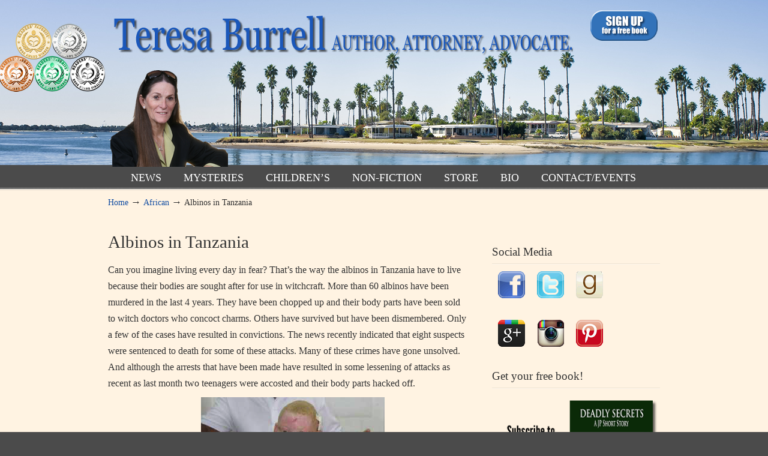

--- FILE ---
content_type: text/html; charset=UTF-8
request_url: https://teresaburrell.com/2011/11/albinos-in-tanzania/
body_size: 136158
content:
<!DOCTYPE html>
<html lang="en-US">
<head>
		<meta charset="UTF-8">
	<meta name="viewport" content="width=device-width, initial-scale=1.0">
	<link rel="profile" href="https://gmpg.org/xfn/11">
	<title>Albinos in Tanzania &#8211; TeresaBurrell.com</title>
<meta name='robots' content='max-image-preview:large' />
<link rel="alternate" type="application/rss+xml" title="TeresaBurrell.com &raquo; Feed" href="https://teresaburrell.com/feed/" />
<link rel="alternate" type="application/rss+xml" title="TeresaBurrell.com &raquo; Comments Feed" href="https://teresaburrell.com/comments/feed/" />
<link rel="alternate" type="application/rss+xml" title="TeresaBurrell.com &raquo; Albinos in Tanzania Comments Feed" href="https://teresaburrell.com/2011/11/albinos-in-tanzania/feed/" />
<link rel="alternate" title="oEmbed (JSON)" type="application/json+oembed" href="https://teresaburrell.com/wp-json/oembed/1.0/embed?url=https%3A%2F%2Fteresaburrell.com%2F2011%2F11%2Falbinos-in-tanzania%2F" />
<link rel="alternate" title="oEmbed (XML)" type="text/xml+oembed" href="https://teresaburrell.com/wp-json/oembed/1.0/embed?url=https%3A%2F%2Fteresaburrell.com%2F2011%2F11%2Falbinos-in-tanzania%2F&#038;format=xml" />
<style id='wp-img-auto-sizes-contain-inline-css' type='text/css'>
img:is([sizes=auto i],[sizes^="auto," i]){contain-intrinsic-size:3000px 1500px}
/*# sourceURL=wp-img-auto-sizes-contain-inline-css */
</style>
<style id='wp-emoji-styles-inline-css' type='text/css'>

	img.wp-smiley, img.emoji {
		display: inline !important;
		border: none !important;
		box-shadow: none !important;
		height: 1em !important;
		width: 1em !important;
		margin: 0 0.07em !important;
		vertical-align: -0.1em !important;
		background: none !important;
		padding: 0 !important;
	}
/*# sourceURL=wp-emoji-styles-inline-css */
</style>
<style id='wp-block-library-inline-css' type='text/css'>
:root{--wp-block-synced-color:#7a00df;--wp-block-synced-color--rgb:122,0,223;--wp-bound-block-color:var(--wp-block-synced-color);--wp-editor-canvas-background:#ddd;--wp-admin-theme-color:#007cba;--wp-admin-theme-color--rgb:0,124,186;--wp-admin-theme-color-darker-10:#006ba1;--wp-admin-theme-color-darker-10--rgb:0,107,160.5;--wp-admin-theme-color-darker-20:#005a87;--wp-admin-theme-color-darker-20--rgb:0,90,135;--wp-admin-border-width-focus:2px}@media (min-resolution:192dpi){:root{--wp-admin-border-width-focus:1.5px}}.wp-element-button{cursor:pointer}:root .has-very-light-gray-background-color{background-color:#eee}:root .has-very-dark-gray-background-color{background-color:#313131}:root .has-very-light-gray-color{color:#eee}:root .has-very-dark-gray-color{color:#313131}:root .has-vivid-green-cyan-to-vivid-cyan-blue-gradient-background{background:linear-gradient(135deg,#00d084,#0693e3)}:root .has-purple-crush-gradient-background{background:linear-gradient(135deg,#34e2e4,#4721fb 50%,#ab1dfe)}:root .has-hazy-dawn-gradient-background{background:linear-gradient(135deg,#faaca8,#dad0ec)}:root .has-subdued-olive-gradient-background{background:linear-gradient(135deg,#fafae1,#67a671)}:root .has-atomic-cream-gradient-background{background:linear-gradient(135deg,#fdd79a,#004a59)}:root .has-nightshade-gradient-background{background:linear-gradient(135deg,#330968,#31cdcf)}:root .has-midnight-gradient-background{background:linear-gradient(135deg,#020381,#2874fc)}:root{--wp--preset--font-size--normal:16px;--wp--preset--font-size--huge:42px}.has-regular-font-size{font-size:1em}.has-larger-font-size{font-size:2.625em}.has-normal-font-size{font-size:var(--wp--preset--font-size--normal)}.has-huge-font-size{font-size:var(--wp--preset--font-size--huge)}.has-text-align-center{text-align:center}.has-text-align-left{text-align:left}.has-text-align-right{text-align:right}.has-fit-text{white-space:nowrap!important}#end-resizable-editor-section{display:none}.aligncenter{clear:both}.items-justified-left{justify-content:flex-start}.items-justified-center{justify-content:center}.items-justified-right{justify-content:flex-end}.items-justified-space-between{justify-content:space-between}.screen-reader-text{border:0;clip-path:inset(50%);height:1px;margin:-1px;overflow:hidden;padding:0;position:absolute;width:1px;word-wrap:normal!important}.screen-reader-text:focus{background-color:#ddd;clip-path:none;color:#444;display:block;font-size:1em;height:auto;left:5px;line-height:normal;padding:15px 23px 14px;text-decoration:none;top:5px;width:auto;z-index:100000}html :where(.has-border-color){border-style:solid}html :where([style*=border-top-color]){border-top-style:solid}html :where([style*=border-right-color]){border-right-style:solid}html :where([style*=border-bottom-color]){border-bottom-style:solid}html :where([style*=border-left-color]){border-left-style:solid}html :where([style*=border-width]){border-style:solid}html :where([style*=border-top-width]){border-top-style:solid}html :where([style*=border-right-width]){border-right-style:solid}html :where([style*=border-bottom-width]){border-bottom-style:solid}html :where([style*=border-left-width]){border-left-style:solid}html :where(img[class*=wp-image-]){height:auto;max-width:100%}:where(figure){margin:0 0 1em}html :where(.is-position-sticky){--wp-admin--admin-bar--position-offset:var(--wp-admin--admin-bar--height,0px)}@media screen and (max-width:600px){html :where(.is-position-sticky){--wp-admin--admin-bar--position-offset:0px}}

/*# sourceURL=wp-block-library-inline-css */
</style><style id='global-styles-inline-css' type='text/css'>
:root{--wp--preset--aspect-ratio--square: 1;--wp--preset--aspect-ratio--4-3: 4/3;--wp--preset--aspect-ratio--3-4: 3/4;--wp--preset--aspect-ratio--3-2: 3/2;--wp--preset--aspect-ratio--2-3: 2/3;--wp--preset--aspect-ratio--16-9: 16/9;--wp--preset--aspect-ratio--9-16: 9/16;--wp--preset--color--black: #000000;--wp--preset--color--cyan-bluish-gray: #abb8c3;--wp--preset--color--white: #ffffff;--wp--preset--color--pale-pink: #f78da7;--wp--preset--color--vivid-red: #cf2e2e;--wp--preset--color--luminous-vivid-orange: #ff6900;--wp--preset--color--luminous-vivid-amber: #fcb900;--wp--preset--color--light-green-cyan: #7bdcb5;--wp--preset--color--vivid-green-cyan: #00d084;--wp--preset--color--pale-cyan-blue: #8ed1fc;--wp--preset--color--vivid-cyan-blue: #0693e3;--wp--preset--color--vivid-purple: #9b51e0;--wp--preset--gradient--vivid-cyan-blue-to-vivid-purple: linear-gradient(135deg,rgb(6,147,227) 0%,rgb(155,81,224) 100%);--wp--preset--gradient--light-green-cyan-to-vivid-green-cyan: linear-gradient(135deg,rgb(122,220,180) 0%,rgb(0,208,130) 100%);--wp--preset--gradient--luminous-vivid-amber-to-luminous-vivid-orange: linear-gradient(135deg,rgb(252,185,0) 0%,rgb(255,105,0) 100%);--wp--preset--gradient--luminous-vivid-orange-to-vivid-red: linear-gradient(135deg,rgb(255,105,0) 0%,rgb(207,46,46) 100%);--wp--preset--gradient--very-light-gray-to-cyan-bluish-gray: linear-gradient(135deg,rgb(238,238,238) 0%,rgb(169,184,195) 100%);--wp--preset--gradient--cool-to-warm-spectrum: linear-gradient(135deg,rgb(74,234,220) 0%,rgb(151,120,209) 20%,rgb(207,42,186) 40%,rgb(238,44,130) 60%,rgb(251,105,98) 80%,rgb(254,248,76) 100%);--wp--preset--gradient--blush-light-purple: linear-gradient(135deg,rgb(255,206,236) 0%,rgb(152,150,240) 100%);--wp--preset--gradient--blush-bordeaux: linear-gradient(135deg,rgb(254,205,165) 0%,rgb(254,45,45) 50%,rgb(107,0,62) 100%);--wp--preset--gradient--luminous-dusk: linear-gradient(135deg,rgb(255,203,112) 0%,rgb(199,81,192) 50%,rgb(65,88,208) 100%);--wp--preset--gradient--pale-ocean: linear-gradient(135deg,rgb(255,245,203) 0%,rgb(182,227,212) 50%,rgb(51,167,181) 100%);--wp--preset--gradient--electric-grass: linear-gradient(135deg,rgb(202,248,128) 0%,rgb(113,206,126) 100%);--wp--preset--gradient--midnight: linear-gradient(135deg,rgb(2,3,129) 0%,rgb(40,116,252) 100%);--wp--preset--font-size--small: 14px;--wp--preset--font-size--medium: 20px;--wp--preset--font-size--large: 36px;--wp--preset--font-size--x-large: 42px;--wp--preset--font-size--normal: 16px;--wp--preset--font-size--larger: 50px;--wp--preset--spacing--20: 0.44rem;--wp--preset--spacing--30: 0.67rem;--wp--preset--spacing--40: 1rem;--wp--preset--spacing--50: 1.5rem;--wp--preset--spacing--60: 2.25rem;--wp--preset--spacing--70: 3.38rem;--wp--preset--spacing--80: 5.06rem;--wp--preset--shadow--natural: 6px 6px 9px rgba(0, 0, 0, 0.2);--wp--preset--shadow--deep: 12px 12px 50px rgba(0, 0, 0, 0.4);--wp--preset--shadow--sharp: 6px 6px 0px rgba(0, 0, 0, 0.2);--wp--preset--shadow--outlined: 6px 6px 0px -3px rgb(255, 255, 255), 6px 6px rgb(0, 0, 0);--wp--preset--shadow--crisp: 6px 6px 0px rgb(0, 0, 0);}:where(.is-layout-flex){gap: 0.5em;}:where(.is-layout-grid){gap: 0.5em;}body .is-layout-flex{display: flex;}.is-layout-flex{flex-wrap: wrap;align-items: center;}.is-layout-flex > :is(*, div){margin: 0;}body .is-layout-grid{display: grid;}.is-layout-grid > :is(*, div){margin: 0;}:where(.wp-block-columns.is-layout-flex){gap: 2em;}:where(.wp-block-columns.is-layout-grid){gap: 2em;}:where(.wp-block-post-template.is-layout-flex){gap: 1.25em;}:where(.wp-block-post-template.is-layout-grid){gap: 1.25em;}.has-black-color{color: var(--wp--preset--color--black) !important;}.has-cyan-bluish-gray-color{color: var(--wp--preset--color--cyan-bluish-gray) !important;}.has-white-color{color: var(--wp--preset--color--white) !important;}.has-pale-pink-color{color: var(--wp--preset--color--pale-pink) !important;}.has-vivid-red-color{color: var(--wp--preset--color--vivid-red) !important;}.has-luminous-vivid-orange-color{color: var(--wp--preset--color--luminous-vivid-orange) !important;}.has-luminous-vivid-amber-color{color: var(--wp--preset--color--luminous-vivid-amber) !important;}.has-light-green-cyan-color{color: var(--wp--preset--color--light-green-cyan) !important;}.has-vivid-green-cyan-color{color: var(--wp--preset--color--vivid-green-cyan) !important;}.has-pale-cyan-blue-color{color: var(--wp--preset--color--pale-cyan-blue) !important;}.has-vivid-cyan-blue-color{color: var(--wp--preset--color--vivid-cyan-blue) !important;}.has-vivid-purple-color{color: var(--wp--preset--color--vivid-purple) !important;}.has-black-background-color{background-color: var(--wp--preset--color--black) !important;}.has-cyan-bluish-gray-background-color{background-color: var(--wp--preset--color--cyan-bluish-gray) !important;}.has-white-background-color{background-color: var(--wp--preset--color--white) !important;}.has-pale-pink-background-color{background-color: var(--wp--preset--color--pale-pink) !important;}.has-vivid-red-background-color{background-color: var(--wp--preset--color--vivid-red) !important;}.has-luminous-vivid-orange-background-color{background-color: var(--wp--preset--color--luminous-vivid-orange) !important;}.has-luminous-vivid-amber-background-color{background-color: var(--wp--preset--color--luminous-vivid-amber) !important;}.has-light-green-cyan-background-color{background-color: var(--wp--preset--color--light-green-cyan) !important;}.has-vivid-green-cyan-background-color{background-color: var(--wp--preset--color--vivid-green-cyan) !important;}.has-pale-cyan-blue-background-color{background-color: var(--wp--preset--color--pale-cyan-blue) !important;}.has-vivid-cyan-blue-background-color{background-color: var(--wp--preset--color--vivid-cyan-blue) !important;}.has-vivid-purple-background-color{background-color: var(--wp--preset--color--vivid-purple) !important;}.has-black-border-color{border-color: var(--wp--preset--color--black) !important;}.has-cyan-bluish-gray-border-color{border-color: var(--wp--preset--color--cyan-bluish-gray) !important;}.has-white-border-color{border-color: var(--wp--preset--color--white) !important;}.has-pale-pink-border-color{border-color: var(--wp--preset--color--pale-pink) !important;}.has-vivid-red-border-color{border-color: var(--wp--preset--color--vivid-red) !important;}.has-luminous-vivid-orange-border-color{border-color: var(--wp--preset--color--luminous-vivid-orange) !important;}.has-luminous-vivid-amber-border-color{border-color: var(--wp--preset--color--luminous-vivid-amber) !important;}.has-light-green-cyan-border-color{border-color: var(--wp--preset--color--light-green-cyan) !important;}.has-vivid-green-cyan-border-color{border-color: var(--wp--preset--color--vivid-green-cyan) !important;}.has-pale-cyan-blue-border-color{border-color: var(--wp--preset--color--pale-cyan-blue) !important;}.has-vivid-cyan-blue-border-color{border-color: var(--wp--preset--color--vivid-cyan-blue) !important;}.has-vivid-purple-border-color{border-color: var(--wp--preset--color--vivid-purple) !important;}.has-vivid-cyan-blue-to-vivid-purple-gradient-background{background: var(--wp--preset--gradient--vivid-cyan-blue-to-vivid-purple) !important;}.has-light-green-cyan-to-vivid-green-cyan-gradient-background{background: var(--wp--preset--gradient--light-green-cyan-to-vivid-green-cyan) !important;}.has-luminous-vivid-amber-to-luminous-vivid-orange-gradient-background{background: var(--wp--preset--gradient--luminous-vivid-amber-to-luminous-vivid-orange) !important;}.has-luminous-vivid-orange-to-vivid-red-gradient-background{background: var(--wp--preset--gradient--luminous-vivid-orange-to-vivid-red) !important;}.has-very-light-gray-to-cyan-bluish-gray-gradient-background{background: var(--wp--preset--gradient--very-light-gray-to-cyan-bluish-gray) !important;}.has-cool-to-warm-spectrum-gradient-background{background: var(--wp--preset--gradient--cool-to-warm-spectrum) !important;}.has-blush-light-purple-gradient-background{background: var(--wp--preset--gradient--blush-light-purple) !important;}.has-blush-bordeaux-gradient-background{background: var(--wp--preset--gradient--blush-bordeaux) !important;}.has-luminous-dusk-gradient-background{background: var(--wp--preset--gradient--luminous-dusk) !important;}.has-pale-ocean-gradient-background{background: var(--wp--preset--gradient--pale-ocean) !important;}.has-electric-grass-gradient-background{background: var(--wp--preset--gradient--electric-grass) !important;}.has-midnight-gradient-background{background: var(--wp--preset--gradient--midnight) !important;}.has-small-font-size{font-size: var(--wp--preset--font-size--small) !important;}.has-medium-font-size{font-size: var(--wp--preset--font-size--medium) !important;}.has-large-font-size{font-size: var(--wp--preset--font-size--large) !important;}.has-x-large-font-size{font-size: var(--wp--preset--font-size--x-large) !important;}
/*# sourceURL=global-styles-inline-css */
</style>

<style id='classic-theme-styles-inline-css' type='text/css'>
/*! This file is auto-generated */
.wp-block-button__link{color:#fff;background-color:#32373c;border-radius:9999px;box-shadow:none;text-decoration:none;padding:calc(.667em + 2px) calc(1.333em + 2px);font-size:1.125em}.wp-block-file__button{background:#32373c;color:#fff;text-decoration:none}
/*# sourceURL=/wp-includes/css/classic-themes.min.css */
</style>
<link rel='stylesheet' id='contact-form-7-css' href='https://teresaburrell.com/wp-content/plugins/contact-form-7/includes/css/styles.css?ver=6.1.4' type='text/css' media='all' />
<link rel='stylesheet' id='fcbkbttn_icon-css' href='https://teresaburrell.com/wp-content/plugins/facebook-button-plugin/css/icon.css?ver=2.77' type='text/css' media='all' />
<link rel='stylesheet' id='fcbkbttn_stylesheet-css' href='https://teresaburrell.com/wp-content/plugins/facebook-button-plugin/css/style.css?ver=2.77' type='text/css' media='all' />
<link rel='stylesheet' id='h5ap-public-css' href='https://teresaburrell.com/wp-content/plugins/html5-audio-player/assets/css/style.css?ver=2.5.3' type='text/css' media='all' />
<link rel='stylesheet' id='rs-plugin-settings-css' href='https://teresaburrell.com/wp-content/plugins/revslider/public/assets/css/rs6.css?ver=6.4.2' type='text/css' media='all' />
<style id='rs-plugin-settings-inline-css' type='text/css'>
#rs-demo-id {}
/*# sourceURL=rs-plugin-settings-inline-css */
</style>
<link rel='stylesheet' id='u-design-reset-css' href='https://teresaburrell.com/wp-content/themes/u-design/assets/css/frontend/layout/reset.css?ver=1.0' type='text/css' media='screen' />
<link rel='stylesheet' id='u-design-grid-960-css' href='https://teresaburrell.com/wp-content/themes/u-design/assets/css/frontend/layout/960.css?ver=1.0' type='text/css' media='screen' />
<link rel='stylesheet' id='u-design-superfish_menu-css' href='https://teresaburrell.com/wp-content/themes/u-design/inc/frontend/superfish-menu/css/superfish.css?ver=1.7.2' type='text/css' media='screen' />
<link rel='stylesheet' id='u-design-pretty_photo-css' href='https://teresaburrell.com/wp-content/themes/u-design/inc/frontend/prettyPhoto/css/prettyPhoto.css?ver=3.1.6' type='text/css' media='screen' />
<link rel='stylesheet' id='u-design-font-awesome-css' href='https://teresaburrell.com/wp-content/themes/u-design/inc/shared/font-awesome/css/font-awesome.min.css?ver=3.4.16' type='text/css' media='screen' />
<link rel='stylesheet' id='u-design-style-css' href='https://teresaburrell.com/wp-content/themes/u-design/assets/css/frontend/global/style.css?ver=3.4.16' type='text/css' media='screen' />
<link rel='stylesheet' id='u-design-custom-style-css' href='https://teresaburrell.com/wp-content/themes/u-design/assets/css/frontend/global/custom_style.css?ver=3.4.16.1767976671' type='text/css' media='screen' />
<link rel='stylesheet' id='u-design-responsive-css' href='https://teresaburrell.com/wp-content/themes/u-design/assets/css/frontend/layout/responsive.css?ver=3.4.16' type='text/css' media='screen' />
<link rel='stylesheet' id='u-design-style-orig-css' href='https://teresaburrell.com/wp-content/themes/u-design/style.css?ver=3.4.16.1618502310' type='text/css' media='screen' />
<link rel='stylesheet' id='wp-pagenavi-css' href='https://teresaburrell.com/wp-content/plugins/wp-pagenavi/pagenavi-css.css?ver=2.70' type='text/css' media='all' />
<script type="text/javascript" src="https://teresaburrell.com/wp-includes/js/jquery/jquery.min.js?ver=3.7.1" id="jquery-core-js"></script>
<script type="text/javascript" src="https://teresaburrell.com/wp-includes/js/jquery/jquery-migrate.min.js?ver=3.4.1" id="jquery-migrate-js"></script>
<script type="text/javascript" src="https://teresaburrell.com/wp-content/plugins/revslider/public/assets/js/rbtools.min.js?ver=6.4.2" id="tp-tools-js"></script>
<script type="text/javascript" src="https://teresaburrell.com/wp-content/plugins/revslider/public/assets/js/rs6.min.js?ver=6.4.2" id="revmin-js"></script>
<link rel="https://api.w.org/" href="https://teresaburrell.com/wp-json/" /><link rel="alternate" title="JSON" type="application/json" href="https://teresaburrell.com/wp-json/wp/v2/posts/209" /><link rel="EditURI" type="application/rsd+xml" title="RSD" href="https://teresaburrell.com/xmlrpc.php?rsd" />
<link rel="canonical" href="https://teresaburrell.com/2011/11/albinos-in-tanzania/" />
<link rel='shortlink' href='https://teresaburrell.com/?p=209' />

<!-- fcbkbttn meta start -->
<meta property="og:url" content="https://teresaburrell.com/2011/11/albinos-in-tanzania/"/>
<meta property="og:type" content="article"/>
<meta property="og:title" content="Albinos in Tanzania"/>
<meta property="og:site_name" content="TeresaBurrell.com"/>
<meta property="og:image" content=""/>
<meta property="og:description" content="Can you imagine living every day in fear? That&#039;s the way the albinos in Tanzania have to live because their bodies are sought after for use in witchcraft. More than 60 albinos have been murdered in th"/>
<!-- fcbkbttn meta end -->
        <style>
            .mejs-container:has(.plyr) {
                height: auto;
                background: transparent
            }

            .mejs-container:has(.plyr) .mejs-controls {
                display: none
            }

            .h5ap_all {
                --shadow-color: 197deg 32% 65%;
                border-radius: 6px;
                box-shadow: 0px 0px 9.6px hsl(var(--shadow-color)/.36), 0 1.7px 1.9px 0px hsl(var(--shadow-color)/.36), 0 4.3px 1.8px -1.7px hsl(var(--shadow-color)/.36), -0.1px 10.6px 11.9px -2.5px hsl(var(--shadow-color)/.36);
                margin: 16px auto;
            }

            .h5ap_single_button {
                height: 50px;
            }
        </style>
    		<style>
			span.h5ap_single_button {
				display: inline-flex;
				justify-content: center;
				align-items: center;
			}

			.h5ap_single_button span {
				line-height: 0;
			}

			span#h5ap_single_button span svg {
				cursor: pointer;
			}

			#skin_default .plyr__control,
			#skin_default .plyr__time {
				color: #4f5b5f			}

			#skin_default .plyr__control:hover {
				background: #1aafff;
				color: #f5f5f5			}

			#skin_default .plyr__controls {
				background: #f5f5f5			}

			#skin_default .plyr__controls__item input {
				color: #1aafff			}

			.plyr {
				--plyr-color-main: #4f5b5f			}

			/* Custom Css */
					</style>
<style type="text/css">.recentcomments a{display:inline !important;padding:0 !important;margin:0 !important;}</style><meta name="generator" content="Powered by Slider Revolution 6.4.2 - responsive, Mobile-Friendly Slider Plugin for WordPress with comfortable drag and drop interface." />
<link rel="pingback" href="https://teresaburrell.com/xmlrpc.php" />
<style type="text/css">.heading{width:10sec;}</style><script type="text/javascript">function setREVStartSize(e){
			//window.requestAnimationFrame(function() {				 
				window.RSIW = window.RSIW===undefined ? window.innerWidth : window.RSIW;	
				window.RSIH = window.RSIH===undefined ? window.innerHeight : window.RSIH;	
				try {								
					var pw = document.getElementById(e.c).parentNode.offsetWidth,
						newh;
					pw = pw===0 || isNaN(pw) ? window.RSIW : pw;
					e.tabw = e.tabw===undefined ? 0 : parseInt(e.tabw);
					e.thumbw = e.thumbw===undefined ? 0 : parseInt(e.thumbw);
					e.tabh = e.tabh===undefined ? 0 : parseInt(e.tabh);
					e.thumbh = e.thumbh===undefined ? 0 : parseInt(e.thumbh);
					e.tabhide = e.tabhide===undefined ? 0 : parseInt(e.tabhide);
					e.thumbhide = e.thumbhide===undefined ? 0 : parseInt(e.thumbhide);
					e.mh = e.mh===undefined || e.mh=="" || e.mh==="auto" ? 0 : parseInt(e.mh,0);		
					if(e.layout==="fullscreen" || e.l==="fullscreen") 						
						newh = Math.max(e.mh,window.RSIH);					
					else{					
						e.gw = Array.isArray(e.gw) ? e.gw : [e.gw];
						for (var i in e.rl) if (e.gw[i]===undefined || e.gw[i]===0) e.gw[i] = e.gw[i-1];					
						e.gh = e.el===undefined || e.el==="" || (Array.isArray(e.el) && e.el.length==0)? e.gh : e.el;
						e.gh = Array.isArray(e.gh) ? e.gh : [e.gh];
						for (var i in e.rl) if (e.gh[i]===undefined || e.gh[i]===0) e.gh[i] = e.gh[i-1];
											
						var nl = new Array(e.rl.length),
							ix = 0,						
							sl;					
						e.tabw = e.tabhide>=pw ? 0 : e.tabw;
						e.thumbw = e.thumbhide>=pw ? 0 : e.thumbw;
						e.tabh = e.tabhide>=pw ? 0 : e.tabh;
						e.thumbh = e.thumbhide>=pw ? 0 : e.thumbh;					
						for (var i in e.rl) nl[i] = e.rl[i]<window.RSIW ? 0 : e.rl[i];
						sl = nl[0];									
						for (var i in nl) if (sl>nl[i] && nl[i]>0) { sl = nl[i]; ix=i;}															
						var m = pw>(e.gw[ix]+e.tabw+e.thumbw) ? 1 : (pw-(e.tabw+e.thumbw)) / (e.gw[ix]);					
						newh =  (e.gh[ix] * m) + (e.tabh + e.thumbh);
					}				
					if(window.rs_init_css===undefined) window.rs_init_css = document.head.appendChild(document.createElement("style"));					
					document.getElementById(e.c).height = newh+"px";
					window.rs_init_css.innerHTML += "#"+e.c+"_wrapper { height: "+newh+"px }";				
				} catch(e){
					console.log("Failure at Presize of Slider:" + e)
				}					   
			//});
		  };</script>
		<style type="text/css" id="wp-custom-css">
			/**************Space for AMZ text links*************/

.space {
   margin: 80px 0 0 0;
}

.space2 {
   margin: 150px 0 0 0;
}

.space3 {
   margin: 160px 0 0 0;
}

.space4 {
   margin: 100px 0 0 0;
}

.space5 {
   margin: 20px 0 0 0;
}

.space6 {
   margin: 115px 0 0 0;
}

.space7 {
   margin: 60px 0 0 0;
}

.space8 {
   margin: 125px 0 0 0;
}		</style>
			</head>
<body data-rsssl=1  class="wp-singular post-template-default single single-post postid-209 single-format-standard wp-embed-responsive wp-theme-u-design u-design-responsive-on  u-design-menu-drop-shadows-on u-design-fixed-menu-on udesign-is-global-page-width udesign-fa no_title_section">
			
	<div id="wrapper-1">
					<header id="top-wrapper">
								<div id="top-elements" class="container_24">
							<div id="logo" class="grid_14">
							<div class="site-name"><a title="TeresaBurrell.com" href="https://teresaburrell.com">TeresaBurrell.com</a></div>
					</div>
				<div class="social-media-area grid_9 prefix_15">
		<div class="social_media_top widget_text substitute_widget_class">			<div class="textwidget"><a href="https://www.subscribepage.com/teresaburrell_website" target="_blank"><img src="https://teresaburrell.com/wp-content/uploads/2016/07/button-sign-up-blue-med.png" alt="button-sign-up-blue-med" width="120" height="60" class="alignright size-full wp-image-1616" /></a>
<br/>
<!--<a href="https://teresaburrell.com/wp-content/uploads/2016/09/award_row_new.png"><img src="https://teresaburrell.com/wp-content/uploads/2016/09/award_row_new.png" alt="" width="329" height="110" class="alignright size-full wp-image-1757" /></a>--></div>
		</div>			</div><!-- end social-media-area -->
						</div>
				<!-- end top-elements -->
						<div class="clear"></div>
		<nav id="main-menu">
			<div id="dropdown-holder" class="container_24">
				<div id="navigation-menu" class="navigation-menu"><ul id="main-top-menu" class="sf-menu"><li id="menu-item-47" class="menu-item menu-item-type-post_type menu-item-object-page menu-item-47"><a href="https://teresaburrell.com/blog/"><span>NEWS</span></a></li>
<li id="menu-item-1997" class="menu-item menu-item-type-custom menu-item-object-custom menu-item-has-children menu-item-1997"><a><span>MYSTERIES</span></a>
<ul class="sub-menu">
	<li id="menu-item-447" class="menu-item menu-item-type-post_type menu-item-object-page menu-item-has-children menu-item-447"><a href="https://teresaburrell.com/books/"><span>ADVOCATE SERIES</span></a>
	<ul class="sub-menu">
		<li id="menu-item-2846" class="menu-item menu-item-type-custom menu-item-object-custom menu-item-has-children menu-item-2846"><a><span>A &#8211; J</span></a>
		<ul class="sub-menu">
			<li id="menu-item-43" class="menu-item menu-item-type-post_type menu-item-object-page menu-item-43"><a href="https://teresaburrell.com/books/the-advocate/"><span>The Advocate</span></a></li>
			<li id="menu-item-42" class="menu-item menu-item-type-post_type menu-item-object-page menu-item-42"><a href="https://teresaburrell.com/books/the-advocates-betrayal/"><span>The Advocate’s Betrayal</span></a></li>
			<li id="menu-item-88" class="menu-item menu-item-type-post_type menu-item-object-page menu-item-88"><a href="https://teresaburrell.com/books/the-advocates-conviction/"><span>The Advocate’s Conviction</span></a></li>
			<li id="menu-item-41" class="menu-item menu-item-type-post_type menu-item-object-page menu-item-41"><a href="https://teresaburrell.com/books/the-advocates-dilemma/"><span>The Advocate’s Dilemma</span></a></li>
			<li id="menu-item-728" class="menu-item menu-item-type-post_type menu-item-object-page menu-item-728"><a href="https://teresaburrell.com/books/the-advocates-ex-parte/"><span>The Advocate’s Ex Parte</span></a></li>
			<li id="menu-item-909" class="menu-item menu-item-type-post_type menu-item-object-page menu-item-909"><a href="https://teresaburrell.com/books/the-advocates-felony/"><span>The Advocate’s Felony</span></a></li>
			<li id="menu-item-1172" class="menu-item menu-item-type-post_type menu-item-object-page menu-item-1172"><a href="https://teresaburrell.com/books/the-advocates-geocache/"><span>The Advocate’s Geocache</span></a></li>
			<li id="menu-item-1591" class="menu-item menu-item-type-post_type menu-item-object-page menu-item-1591"><a href="https://teresaburrell.com/books/the-advocates-homicides/"><span>The Advocate’s Homicides</span></a></li>
			<li id="menu-item-1859" class="menu-item menu-item-type-post_type menu-item-object-page menu-item-1859"><a href="https://teresaburrell.com/books/the-advocates-illusion/"><span>The Advocate’s Illusion</span></a></li>
			<li id="menu-item-2069" class="menu-item menu-item-type-post_type menu-item-object-page menu-item-2069"><a href="https://teresaburrell.com/books/the-advocates-justice/"><span>The Advocate’s Justice</span></a></li>
		</ul>
</li>
		<li id="menu-item-2847" class="menu-item menu-item-type-custom menu-item-object-custom menu-item-has-children menu-item-2847"><a><span>K &#8211; S</span></a>
		<ul class="sub-menu">
			<li id="menu-item-2170" class="menu-item menu-item-type-post_type menu-item-object-page menu-item-2170"><a href="https://teresaburrell.com/books/the-advocates-killer/"><span>The Advocate’s Killer</span></a></li>
			<li id="menu-item-2278" class="menu-item menu-item-type-post_type menu-item-object-page menu-item-2278"><a href="https://teresaburrell.com/books/the-advocates-labyrinth/"><span>The Advocate’s Labyrinth</span></a></li>
			<li id="menu-item-2422" class="menu-item menu-item-type-post_type menu-item-object-page menu-item-2422"><a href="https://teresaburrell.com/books/the-advocates-memory/"><span>The Advocate’s Memory</span></a></li>
			<li id="menu-item-2492" class="menu-item menu-item-type-post_type menu-item-object-page menu-item-2492"><a href="https://teresaburrell.com/books/the-advocates-nightmare/"><span>The Advocate’s Nightmare</span></a></li>
			<li id="menu-item-2717" class="menu-item menu-item-type-post_type menu-item-object-page menu-item-2717"><a href="https://teresaburrell.com/books/the-advocates-oath/"><span>The Advocate’s Oath</span></a></li>
			<li id="menu-item-2789" class="menu-item menu-item-type-post_type menu-item-object-page menu-item-2789"><a href="https://teresaburrell.com/books/the-advocates-phantom/"><span>The Advocate’s Phantom</span></a></li>
			<li id="menu-item-2845" class="menu-item menu-item-type-post_type menu-item-object-page menu-item-2845"><a href="https://teresaburrell.com/books/the-advocates-quandary/"><span>The Advocate’s Quandary</span></a></li>
			<li id="menu-item-3007" class="menu-item menu-item-type-post_type menu-item-object-page menu-item-3007"><a href="https://teresaburrell.com/books/the-advocates-reflection/"><span>The Advocate’s Reflection</span></a></li>
			<li id="menu-item-3006" class="menu-item menu-item-type-post_type menu-item-object-page menu-item-3006"><a href="https://teresaburrell.com/books/the-advocates-saboteur/"><span>The Advocate’s Saboteur</span></a></li>
			<li id="menu-item-1376" class="menu-item menu-item-type-post_type menu-item-object-page menu-item-1376"><a href="https://teresaburrell.com/books/the-advocate-series-boxed-set/"><span>The Advocate Series:<br/> Boxed Set</span></a></li>
		</ul>
</li>
	</ul>
</li>
	<li id="menu-item-1777" class="menu-item menu-item-type-post_type menu-item-object-page menu-item-has-children menu-item-1777"><a href="https://teresaburrell.com/tuper/"><span>TUPER SERIES</span></a>
	<ul class="sub-menu">
		<li id="menu-item-1779" class="menu-item menu-item-type-post_type menu-item-object-page menu-item-1779"><a href="https://teresaburrell.com/books/the-advocates-felony/"><span>The Advocate’s Felony</span></a></li>
		<li id="menu-item-1778" class="menu-item menu-item-type-post_type menu-item-object-page menu-item-1778"><a href="https://teresaburrell.com/books/masons-missing/"><span>Mason’s Missing</span></a></li>
		<li id="menu-item-2117" class="menu-item menu-item-type-post_type menu-item-object-page menu-item-2117"><a href="https://teresaburrell.com/books/finding-frankie/"><span>Finding Frankie</span></a></li>
		<li id="menu-item-2341" class="menu-item menu-item-type-post_type menu-item-object-page menu-item-2341"><a href="https://teresaburrell.com/books/recovering-rita/"><span>Recovering Rita</span></a></li>
		<li id="menu-item-2530" class="menu-item menu-item-type-post_type menu-item-object-page menu-item-2530"><a href="https://teresaburrell.com/books/liberating-lana/"><span>Liberating Lana</span></a></li>
	</ul>
</li>
	<li id="menu-item-2405" class="menu-item menu-item-type-post_type menu-item-object-page menu-item-2405"><a href="https://teresaburrell.com/books/no-consent-a-conner-hitch-thriller/"><span>CONNER &#038; HITCH</span></a></li>
</ul>
</li>
<li id="menu-item-1027" class="menu-item menu-item-type-post_type menu-item-object-page menu-item-has-children menu-item-1027"><a href="https://teresaburrell.com/childrens-books/"><span>CHILDREN&#8217;S</span></a>
<ul class="sub-menu">
	<li id="menu-item-1424" class="menu-item menu-item-type-post_type menu-item-object-page menu-item-1424"><a href="https://teresaburrell.com/childrens-books/gaspar/"><span>Gaspar</span></a></li>
	<li id="menu-item-1430" class="menu-item menu-item-type-post_type menu-item-object-page menu-item-1430"><a href="https://teresaburrell.com/childrens-books/gaspar-meets-a-bully/"><span>Gaspar Meets A Bully</span></a></li>
	<li id="menu-item-1891" class="menu-item menu-item-type-post_type menu-item-object-page menu-item-1891"><a href="https://teresaburrell.com/gaspar-flies-kite/"><span>Gaspar Flies a Kite</span></a></li>
</ul>
</li>
<li id="menu-item-1999" class="menu-item menu-item-type-custom menu-item-object-custom menu-item-has-children menu-item-1999"><a><span>NON-FICTION</span></a>
<ul class="sub-menu">
	<li id="menu-item-1998" class="menu-item menu-item-type-post_type menu-item-object-page menu-item-1998"><a href="https://teresaburrell.com/0-to-six-figures/"><span>$0 TO SIX-FIGURES: A Writer&#8217;s Guide to Financial Success</span></a></li>
</ul>
</li>
<li id="menu-item-39" class="menu-item menu-item-type-post_type menu-item-object-page menu-item-39"><a href="https://teresaburrell.com/bookstore/"><span>STORE</span></a></li>
<li id="menu-item-38" class="menu-item menu-item-type-post_type menu-item-object-page menu-item-38"><a href="https://teresaburrell.com/bio/"><span>BIO</span></a></li>
<li id="menu-item-37" class="menu-item menu-item-type-post_type menu-item-object-page menu-item-37"><a href="https://teresaburrell.com/contact/"><span>CONTACT/EVENTS</span></a></li>
</ul></div>			</div>
			<!-- end dropdown-holder -->
		</nav>
		<!-- end top-main-menu -->
				</header>
			<!-- end top-wrapper -->
					<div class="clear"></div>

				<div id="sticky-menu-alias"></div>
		<div class="clear"></div>
		
			<section id="page-content">

			<nav id="breadcrumbs-container" class="container_24"><p class="breadcrumbs"><a href="https://teresaburrell.com">Home</a><span class="breadarrow"> &rarr; </span><a href="https://teresaburrell.com/category/african/">African</a><span class="breadarrow"> &rarr; </span><span class="current_crumb">Albinos in Tanzania </span></p></nav>
	<div id="content-container" class="container_24">
		<main id="main-content" role="main" class="grid_16">
			<div class="main-content-padding">
				
							<div id="page-title">
																			<h1 class="single-pagetitle">Albinos in Tanzania</h1>
																	</div>
					<!-- end page-title -->
				

<article class="post-209 post type-post status-publish format-standard hentry category-african category-albinos category-bc category-langley category-peter-ash category-tanzania category-under-the-same-sun" id="post-209">
    
	    
	<div class="entry">
		<p>Can you imagine living every day in fear? That&#8217;s the way the albinos in Tanzania have to live because their bodies are sought after for use in witchcraft. More than 60 albinos have been murdered in the last 4 years. They have been chopped up and their body parts have been sold to witch doctors who concoct charms. Others have survived but have been dismembered. Only a few of the cases have resulted in convictions. The news recently indicated that eight suspects were sentenced to death for some of these attacks. Many of these crimes have gone unsolved. And although the arrests that have been made have resulted in some lessening of attacks as recent as last month two teenagers were accosted and their body parts hacked off. </p>
<table align="center" cellpadding="0" cellspacing="0" style="float: right; margin-left: 1em; text-align: right;">
<tbody>
<tr>
<td style="text-align: center;"><img decoding="async" alt="" src="[data-uri]" style="margin-left: auto; margin-right: auto;" /></td>
</tr>
<tr>
<td style="text-align: center;">Fifteen year old Kulwa&#8217;s arm was hacked off with a machete on 10/21/20ll at her home in Mbizi Village. </td>
<td style="text-align: center;"></td>
<td style="text-align: center;"></td>
</tr>
</tbody>
</table>
<p>Albinism is a genetically inherited condition. They lack pigmentation in their skin and their eyes. They are extremely vulnerable to the sun. People with this condition are generally visually impaired and most are legally blind. In North America and Europe the estimates are that about one in every 20,000 people have some form of Albinism, but in Africa and particularly Tanzania the numbers are about one in every 2,000. Approximately 150,000 albinos live in Tanzania and they all fear for their lives. The children have to attend special schools and are often given away as babies because their parents cannot protect them from this horrible evil that often results in dismemberment or death.</p>
<p>A man named Peter Ash, from Langley, BC, formed a non-profit organization called <a href="http://www.underthesamesun.com/" target="_blank">Under the Same Sun</a> to promote the well being of these poor people. He has done many wonderful things to help them such as forming schools for the children, providing a clinic to help with vision problems, developing public awareness, and advocating for people with albinism.</p>
<p>I can&#8217;t imagine the torture these poor people have to endure. It&#8217;s bad enough that the sun is their enemy, but to be hunted like animals by other human beings is incomprehensible.</p>
<p>https://www.teresaburrell.com</p>

<div class="single-postmetadata-divider-top"><div class="divider"></div></div>

<section class="postmetadata">
	<span>
		On November 27, 2011 	</span> &nbsp; <span class="categories-link-divider">/ &nbsp;</span> <span class="postmetadata-categories-link"><a href="https://teresaburrell.com/category/african/" rel="category tag">African</a>, <a href="https://teresaburrell.com/category/albinos/" rel="category tag">Albinos</a>, <a href="https://teresaburrell.com/category/bc/" rel="category tag">BC</a>, <a href="https://teresaburrell.com/category/langley/" rel="category tag">Langley</a>, <a href="https://teresaburrell.com/category/peter-ash/" rel="category tag">Peter Ash</a>, <a href="https://teresaburrell.com/category/tanzania/" rel="category tag">Tanzania</a>, <a href="https://teresaburrell.com/category/under-the-same-sun/" rel="category tag">Under the Same Sun</a></span> &nbsp; 			<span class="postmetadata-comments-link"> / &nbsp; <a href="https://teresaburrell.com/2011/11/albinos-in-tanzania/#respond">Leave a comment</a></span>
		  
	</section><!-- end postmetadata -->

<div class="single-postmetadata-divider-bottom"><div class="divider"></div></div>
	</div>
    
	    
</article>
<div class="clear"></div>


<div class="clear"></div>

	<div id="respond" class="comment-respond">
		<h3 id="reply-title" class="comment-reply-title">Leave a Reply <small><a rel="nofollow" id="cancel-comment-reply-link" href="/2011/11/albinos-in-tanzania/#respond" style="display:none;">Cancel reply</a></small></h3><form action="https://teresaburrell.com/wp-comments-post.php" method="post" id="commentform" class="u-design-comment-form comment-form"><p class="comment-form-comment"><textarea id="comment" name="comment" cols="100%" rows="10" placeholder="write your comment here..." aria-required="true" required="required"></textarea></p><p class="comment-form-author"><input id="author" name="author" type="text" value="" size="30" aria-required='true' required='required' /> <label for="author">name <span class="required">(required)</span></label></p>
<p class="comment-form-email"><input id="email" name="email" type="text" value="" size="30" aria-required='true' required='required' /> <label for="email">email <span class="will-not-be-published">(will not be published)</span> <span class="required">(required)</span></label> </p>
<p class="comment-form-url"><input id="url" name="url" type="text" value="" size="30" /> <label for="url">website</label></p>
<p class="form-submit"><input name="submit" type="submit" id="submit" class="submit" value="Submit Comment" /> <input type='hidden' name='comment_post_ID' value='209' id='comment_post_ID' />
<input type='hidden' name='comment_parent' id='comment_parent' value='0' />
</p><p style="display: none;"><input type="hidden" id="akismet_comment_nonce" name="akismet_comment_nonce" value="7232b65513" /></p><p style="display: none !important;" class="akismet-fields-container" data-prefix="ak_"><label>&#916;<textarea name="ak_hp_textarea" cols="45" rows="8" maxlength="100"></textarea></label><input type="hidden" id="ak_js_1" name="ak_js" value="106"/><script>document.getElementById( "ak_js_1" ).setAttribute( "value", ( new Date() ).getTime() );</script></p></form>	</div><!-- #respond -->
	<p class="akismet_comment_form_privacy_notice">This site uses Akismet to reduce spam. <a href="https://akismet.com/privacy/" target="_blank" rel="nofollow noopener">Learn how your comment data is processed.</a></p>
<div class="clear"></div>

			</div><!-- end main-content-padding -->
		</main><!-- end main-content -->

		
<aside id="sidebar" class="grid_8">
	<div id="sidebarSubnav">
		<div id="text-3" class="widget widget_text substitute_widget_class"><h3 class="widgettitle">Social Media</h3>			<div class="textwidget"><a href="https://www.facebook.com/theadvocateseries" target="_blank"><img class="alignleft size-full wp-image-98" style="margin-left: 10px; margin-right: 10px;" title="Join me on Facebook!" src="https://teresaburrell.com/wp-content/uploads/2012/07/facebook_med.png" alt="" width="45" height="45" /></a><a href="https://twitter.com/teresaburrell" target="_blank"><img class="alignleft size-full wp-image-100" style="margin-left: 10px; margin-right: 10px;" title="Follow me on Twitter!" src="https://teresaburrell.com/wp-content/uploads/2012/07/twitter_med.png" alt="" width="45" height="45" /></a><a href="https://www.goodreads.com/author/show/2964710.Teresa_Burrell" target="_blank"><img class="alignleft size-full wp-image-99" style="margin-left: 10px; margin-right: 10px;" title="Join me on GoodReads!" src="https://teresaburrell.com/wp-content/uploads/2016/07/goodreads_new.png" alt="" width="45" height="45" /></a>
<br/><br/><br/>
<a href="https://plus.google.com/+TeresaBurrell" target="_blank"><img src="https://teresaburrell.com/wp-content/uploads/2015/10/google-small.png" alt="google+ small" style="margin-left: 10px; margin-right: 10px;" width="45" height="45" class="alignleft size-full wp-image-1408" /></a><a href="https://instagram.com/teresa_burrell/" target="_blank"><img src="https://teresaburrell.com/wp-content/uploads/2015/10/instagram-small.png" alt="instagram small" style="margin-left: 10px; margin-right: 10px;" width="45" height="45" class="alignleft size-full wp-image-1409" /></a><a href="https://www.pinterest.com/teresaburrell" target="_blank"><img src="https://teresaburrell.com/wp-content/uploads/2015/10/Pinterest_small.png" alt="Pinterest_small" style="margin-left: 10px; margin-right: 10px;" width="45" height="45" class="alignleft size-full wp-image-1410" /></a>
<br />
<br /></div>
		</div><div id="text-9" class="widget widget_text substitute_widget_class"><h3 class="widgettitle">Get your free book!</h3>			<div class="textwidget"><a href="https://landing.mailerlite.com/webforms/landing/n0r7c0" target="_blank"><img class="aligncenter wp-image-1498 size-full" src="https://teresaburrell.com/wp-content/uploads/2015/11/sidebar1.png" alt="sidebar1" width="300" height="300" /></a></div>
		</div>	</div>
</aside><!-- end sidebar -->


	</div><!-- end content-container -->
	
<div class="clear"></div>


</section><!-- end page-content -->

<div class="clear"></div>


	<footer id="footer-bg">

		<div id="footer" class="container_24 footer-top">

			
<div id="footer_text" class="grid_20">
	© 2026 <strong>Teresa Burrell</strong>, All Rights Reserved  <a href="https://www.facebook.com/theadvocateseries" target="_blank"><img class="alignright size-full wp-image-98" style="margin-left: 5px; margin-right: 5px;" title="Join me on Facebook!" src="https://teresaburrell.com/wp-content/uploads/2012/07/facebook_med.png" alt="" width="35" height="35" /></a><a href="https://twitter.com/teresaburrell" target="_blank"><img class="alignright size-full wp-image-100" style="margin-left: 5px; margin-right: 5px;" title="Follow me on Twitter!" src="https://teresaburrell.com/wp-content/uploads/2012/07/twitter_med.png" alt="" width="35" height="35" /></a><a href="https://www.goodreads.com/author/show/2964710.Teresa_Burrell" target="_blank"><img class="alignright size-full wp-image-99" style="margin-left: 5px; margin-right: 5px;" title="Join me on GoodReads!" src="https://teresaburrell.com/wp-content/uploads/2016/07/goodreads_new.png" alt="" width="35" height="35" /></a><a href="https://plus.google.com/+TeresaBurrell" target="_blank"><img src="https://teresaburrell.com/wp-content/uploads/2015/10/google-small.png" alt="google+ small" style="margin-left: 5px; margin-right: 5px;" width="35" height="35" class="alignright size-full wp-image-1408" /></a><a href="https://instagram.com/teresa_burrell/" target="_blank"><img src="https://teresaburrell.com/wp-content/uploads/2015/10/instagram-small.png" alt="instagram small" style="margin-left: 5px; margin-right: 5px;" width="35" height="35" class="alignright size-full wp-image-1409" /></a><a href="https://www.pinterest.com/teresaburrell" target="_blank"><img src="https://teresaburrell.com/wp-content/uploads/2015/10/Pinterest_small.png" alt="Pinterest_small" style="margin-left: 5px; margin-right: 5px;" width="35" height="35" class="alignright size-full wp-image-1410" /></a><a href="https://www.bookbub.com/authors/teresa-burrell" target="_blank"><img src="https://teresaburrell.com/wp-content/uploads/2016/09/bookbub_small.png"  style="margin-left: 5px; margin-right: 5px;" alt="bookbub_small" width="184" height="35" class="alignright size-full wp-image-1667" /></a></div>

					<a href="#" id="back-to-top-fixed"><span class="fa fa-angle-up"></span><span class="back-to-top">Back to Top</span></a>
			
		</div>

	</footer><!-- end footer-bg -->

	<div class="clear"></div>
				</div><!-- end wrapper-1 -->
		<script type="speculationrules">
{"prefetch":[{"source":"document","where":{"and":[{"href_matches":"/*"},{"not":{"href_matches":["/wp-*.php","/wp-admin/*","/wp-content/uploads/*","/wp-content/*","/wp-content/plugins/*","/wp-content/themes/u-design/*","/*\\?(.+)"]}},{"not":{"selector_matches":"a[rel~=\"nofollow\"]"}},{"not":{"selector_matches":".no-prefetch, .no-prefetch a"}}]},"eagerness":"conservative"}]}
</script>
        <script>
            function isOldIOSDevice() {
                const userAgent = navigator.userAgent || navigator.vendor || window.opera;

                // Check if it's an iOS device
                const isIOS = /iPad|iPhone|iPod/.test(userAgent) && !window.MSStream;

                if (!isIOS) return false;

                // Extract iOS version from userAgent
                const match = userAgent.match(/OS (\d+)_/);
                if (match && match.length > 1) {
                    const majorVersion = parseInt(match[1], 10);

                    // Example: Consider iOS 12 and below as old
                    return majorVersion <= 12;
                }

                // If version not found, assume not old
                return false;
            }
            if (isOldIOSDevice()) {
                document.addEventListener('DOMContentLoaded', function() {
                    setTimeout(() => {
                        document.querySelectorAll('audio:not(.plyr audio)').forEach(function(audio, index) {
                            audio.setAttribute('controls', '')
                        });
                    }, 3000);
                });
            }
            // ios old devices
        </script>
		<svg width="0" height="0" class="h5ap_svg_hidden" style="display: none;">
			<symbol xmlns="http://www.w3.org/2000/svg" viewBox="0 0 511.997 511.997" id="exchange">
				<path d="M467.938 87.164L387.063 5.652c-7.438-7.495-19.531-7.54-27.02-.108s-7.54 19.525-.108 27.014l67.471 68.006-67.42 67.42c-7.464 7.457-7.464 19.557 0 27.014 3.732 3.732 8.616 5.598 13.507 5.598s9.781-1.866 13.513-5.591l80.876-80.876c7.443-7.44 7.463-19.495.056-26.965z"></path>
				<path d="M455.005 81.509H56.995c-10.552 0-19.104 8.552-19.104 19.104v147.741c0 10.552 8.552 19.104 19.104 19.104s19.104-8.552 19.104-19.104V119.718h378.905c10.552 0 19.104-8.552 19.104-19.104.001-10.552-8.551-19.105-19.103-19.105zM83.964 411.431l67.42-67.413c7.457-7.457 7.464-19.55 0-27.014-7.463-7.464-19.563-7.464-27.02 0l-80.876 80.869c-7.444 7.438-7.47 19.493-.057 26.963l80.876 81.512a19.064 19.064 0 0013.564 5.649c4.865 0 9.731-1.847 13.456-5.54 7.489-7.432 7.54-19.525.108-27.02l-67.471-68.006z"></path>
				<path d="M454.368 238.166c-10.552 0-19.104 8.552-19.104 19.104v135.005H56.995c-10.552 0-19.104 8.552-19.104 19.104s8.552 19.104 19.104 19.104h397.38c10.552 0 19.104-8.552 19.098-19.104V257.271c-.001-10.552-8.553-19.105-19.105-19.105z"></path>
			</symbol>
		</svg>
		<svg width="0" height="0" class="h5ap_svg_hidden" style="display: none;">
			<symbol xmlns="http://www.w3.org/2000/svg" viewBox="0 0 477.88 477.88" id="shuffle">
				<path d="M472.897 124.269a.892.892 0 01-.03-.031l-.017.017-68.267-68.267c-6.78-6.548-17.584-6.36-24.132.42-6.388 6.614-6.388 17.099 0 23.713l39.151 39.151h-95.334c-65.948.075-119.391 53.518-119.467 119.467-.056 47.105-38.228 85.277-85.333 85.333h-102.4C7.641 324.072 0 331.713 0 341.139s7.641 17.067 17.067 17.067h102.4c65.948-.075 119.391-53.518 119.467-119.467.056-47.105 38.228-85.277 85.333-85.333h95.334l-39.134 39.134c-6.78 6.548-6.968 17.353-.419 24.132 6.548 6.78 17.353 6.968 24.132.419.142-.137.282-.277.419-.419l68.267-68.267c6.674-6.657 6.687-17.463.031-24.136z"></path>
				<path d="M472.897 329.069l-.03-.03-.017.017-68.267-68.267c-6.78-6.548-17.584-6.36-24.132.42-6.388 6.614-6.388 17.099 0 23.712l39.151 39.151h-95.334a85.209 85.209 0 01-56.9-21.726c-7.081-6.222-17.864-5.525-24.086 1.555-6.14 6.988-5.553 17.605 1.319 23.874a119.28 119.28 0 0079.667 30.43h95.334l-39.134 39.134c-6.78 6.548-6.968 17.352-.42 24.132 6.548 6.78 17.352 6.968 24.132.42.142-.138.282-.277.42-.42l68.267-68.267c6.673-6.656 6.686-17.462.03-24.135zM199.134 149.702a119.28 119.28 0 00-79.667-30.43h-102.4C7.641 119.272 0 126.913 0 136.339s7.641 17.067 17.067 17.067h102.4a85.209 85.209 0 0156.9 21.726c7.081 6.222 17.864 5.525 24.086-1.555 6.14-6.989 5.553-17.606-1.319-23.875z"></path>
			</symbol>
		</svg>
		<script>
			const single_player = document.querySelectorAll(".h5ap_single_button");
			single_player.forEach(item => {
				const audio = item.querySelector("audio");
				audio.volume = 0.6;
				item.querySelector('.play').addEventListener("click", function() {
					single_player.forEach(player => {
						player.querySelector("audio")?.pause();
					})
					setTimeout(() => {
						audio.currentTime = 0;
						audio.play();
					}, 0);

				});

				item.querySelector('.pause').style.display = 'none';
				item.querySelector('.pause').addEventListener("click", function() {
					audio.pause();
				});

				audio.addEventListener("ended", () => {
					item.querySelector(".play").style.display = 'inline-block';
					item.querySelector(".pause").style.display = 'none';
				});

				audio.addEventListener("pause", () => {
					item.querySelector(".play").style.display = 'inline-block';
					item.querySelector(".pause").style.display = 'none';
				});
				audio.addEventListener("play", () => {
					item.querySelector(".play").style.display = 'none';
					item.querySelector(".pause").style.display = 'inline-block';
				});

			})
		</script>
	<script type="text/javascript" src="https://teresaburrell.com/wp-includes/js/dist/hooks.min.js?ver=dd5603f07f9220ed27f1" id="wp-hooks-js"></script>
<script type="text/javascript" src="https://teresaburrell.com/wp-includes/js/dist/i18n.min.js?ver=c26c3dc7bed366793375" id="wp-i18n-js"></script>
<script type="text/javascript" id="wp-i18n-js-after">
/* <![CDATA[ */
wp.i18n.setLocaleData( { 'text direction\u0004ltr': [ 'ltr' ] } );
//# sourceURL=wp-i18n-js-after
/* ]]> */
</script>
<script type="text/javascript" src="https://teresaburrell.com/wp-content/plugins/contact-form-7/includes/swv/js/index.js?ver=6.1.4" id="swv-js"></script>
<script type="text/javascript" id="contact-form-7-js-before">
/* <![CDATA[ */
var wpcf7 = {
    "api": {
        "root": "https:\/\/teresaburrell.com\/wp-json\/",
        "namespace": "contact-form-7\/v1"
    }
};
//# sourceURL=contact-form-7-js-before
/* ]]> */
</script>
<script type="text/javascript" src="https://teresaburrell.com/wp-content/plugins/contact-form-7/includes/js/index.js?ver=6.1.4" id="contact-form-7-js"></script>
<script type="text/javascript" src="https://teresaburrell.com/wp-content/plugins/facebook-button-plugin/js/script.js?ver=2.77" id="fcbkbttn_script-js"></script>
<script type="text/javascript" src="https://teresaburrell.com/wp-content/themes/u-design/inc/frontend/prettyPhoto/js/jquery.prettyPhoto.js?ver=3.1.6" id="pretty-photo-lib-js"></script>
<script type="text/javascript" id="pretty-photo-custom-params-js-extra">
/* <![CDATA[ */
var pretty_photo_custom_params = {"window_width_to_disable_pp":"0","pretty_photo_style_theme":"dark_square","disable_pretty_photo_gallery_overlay":null};
//# sourceURL=pretty-photo-custom-params-js-extra
/* ]]> */
</script>
<script type="text/javascript" src="https://teresaburrell.com/wp-content/themes/u-design/inc/frontend/prettyPhoto/custom_params.js?ver=3.1.6" id="pretty-photo-custom-params-js"></script>
<script type="text/javascript" src="https://teresaburrell.com/wp-content/themes/u-design/inc/frontend/superfish-menu/js/superfish.combined.js?ver=1.7.2" id="superfish-menu-js"></script>
<script type="text/javascript" id="udesign-scripts-js-extra">
/* <![CDATA[ */
var udesign_script_vars = {"search_widget_placeholder":"Type here to search","disable_smooth_scrolling_on_pages":null,"remove_fixed_menu_on_mobile":null};
//# sourceURL=udesign-scripts-js-extra
/* ]]> */
</script>
<script type="text/javascript" src="https://teresaburrell.com/wp-content/themes/u-design/assets/js/frontend/script.js?ver=1.0" id="udesign-scripts-js"></script>
<script type="text/javascript" src="https://teresaburrell.com/wp-content/themes/u-design/inc/frontend/selectnav/selectnav.min.js?ver=0.1" id="udesign-responsive-menu-1-js"></script>
<script type="text/javascript" id="udesign-responsive-menu-1-options-js-extra">
/* <![CDATA[ */
var udesign_selectnav_vars = {"selectnav_menu_label":"Navigation"};
//# sourceURL=udesign-responsive-menu-1-options-js-extra
/* ]]> */
</script>
<script type="text/javascript" src="https://teresaburrell.com/wp-content/themes/u-design/inc/frontend/selectnav/selectnav-options.js?ver=0.1" id="udesign-responsive-menu-1-options-js"></script>
<script type="text/javascript" src="https://teresaburrell.com/wp-includes/js/comment-reply.min.js?ver=3a6adc7d5c8fde7b0a95705f230b42ef" id="comment-reply-js" async="async" data-wp-strategy="async" fetchpriority="low"></script>
<script defer type="text/javascript" src="https://teresaburrell.com/wp-content/plugins/akismet/_inc/akismet-frontend.js?ver=1763004556" id="akismet-frontend-js"></script>
<script id="wp-emoji-settings" type="application/json">
{"baseUrl":"https://s.w.org/images/core/emoji/17.0.2/72x72/","ext":".png","svgUrl":"https://s.w.org/images/core/emoji/17.0.2/svg/","svgExt":".svg","source":{"concatemoji":"https://teresaburrell.com/wp-includes/js/wp-emoji-release.min.js?ver=3a6adc7d5c8fde7b0a95705f230b42ef"}}
</script>
<script type="module">
/* <![CDATA[ */
/*! This file is auto-generated */
const a=JSON.parse(document.getElementById("wp-emoji-settings").textContent),o=(window._wpemojiSettings=a,"wpEmojiSettingsSupports"),s=["flag","emoji"];function i(e){try{var t={supportTests:e,timestamp:(new Date).valueOf()};sessionStorage.setItem(o,JSON.stringify(t))}catch(e){}}function c(e,t,n){e.clearRect(0,0,e.canvas.width,e.canvas.height),e.fillText(t,0,0);t=new Uint32Array(e.getImageData(0,0,e.canvas.width,e.canvas.height).data);e.clearRect(0,0,e.canvas.width,e.canvas.height),e.fillText(n,0,0);const a=new Uint32Array(e.getImageData(0,0,e.canvas.width,e.canvas.height).data);return t.every((e,t)=>e===a[t])}function p(e,t){e.clearRect(0,0,e.canvas.width,e.canvas.height),e.fillText(t,0,0);var n=e.getImageData(16,16,1,1);for(let e=0;e<n.data.length;e++)if(0!==n.data[e])return!1;return!0}function u(e,t,n,a){switch(t){case"flag":return n(e,"\ud83c\udff3\ufe0f\u200d\u26a7\ufe0f","\ud83c\udff3\ufe0f\u200b\u26a7\ufe0f")?!1:!n(e,"\ud83c\udde8\ud83c\uddf6","\ud83c\udde8\u200b\ud83c\uddf6")&&!n(e,"\ud83c\udff4\udb40\udc67\udb40\udc62\udb40\udc65\udb40\udc6e\udb40\udc67\udb40\udc7f","\ud83c\udff4\u200b\udb40\udc67\u200b\udb40\udc62\u200b\udb40\udc65\u200b\udb40\udc6e\u200b\udb40\udc67\u200b\udb40\udc7f");case"emoji":return!a(e,"\ud83e\u1fac8")}return!1}function f(e,t,n,a){let r;const o=(r="undefined"!=typeof WorkerGlobalScope&&self instanceof WorkerGlobalScope?new OffscreenCanvas(300,150):document.createElement("canvas")).getContext("2d",{willReadFrequently:!0}),s=(o.textBaseline="top",o.font="600 32px Arial",{});return e.forEach(e=>{s[e]=t(o,e,n,a)}),s}function r(e){var t=document.createElement("script");t.src=e,t.defer=!0,document.head.appendChild(t)}a.supports={everything:!0,everythingExceptFlag:!0},new Promise(t=>{let n=function(){try{var e=JSON.parse(sessionStorage.getItem(o));if("object"==typeof e&&"number"==typeof e.timestamp&&(new Date).valueOf()<e.timestamp+604800&&"object"==typeof e.supportTests)return e.supportTests}catch(e){}return null}();if(!n){if("undefined"!=typeof Worker&&"undefined"!=typeof OffscreenCanvas&&"undefined"!=typeof URL&&URL.createObjectURL&&"undefined"!=typeof Blob)try{var e="postMessage("+f.toString()+"("+[JSON.stringify(s),u.toString(),c.toString(),p.toString()].join(",")+"));",a=new Blob([e],{type:"text/javascript"});const r=new Worker(URL.createObjectURL(a),{name:"wpTestEmojiSupports"});return void(r.onmessage=e=>{i(n=e.data),r.terminate(),t(n)})}catch(e){}i(n=f(s,u,c,p))}t(n)}).then(e=>{for(const n in e)a.supports[n]=e[n],a.supports.everything=a.supports.everything&&a.supports[n],"flag"!==n&&(a.supports.everythingExceptFlag=a.supports.everythingExceptFlag&&a.supports[n]);var t;a.supports.everythingExceptFlag=a.supports.everythingExceptFlag&&!a.supports.flag,a.supports.everything||((t=a.source||{}).concatemoji?r(t.concatemoji):t.wpemoji&&t.twemoji&&(r(t.twemoji),r(t.wpemoji)))});
//# sourceURL=https://teresaburrell.com/wp-includes/js/wp-emoji-loader.min.js
/* ]]> */
</script>
</body>
<script>'undefined'=== typeof _trfq || (window._trfq = []);'undefined'=== typeof _trfd && (window._trfd=[]),_trfd.push({'tccl.baseHost':'secureserver.net'},{'ap':'cpsh-oh'},{'server':'p3plzcpnl506293'},{'dcenter':'p3'},{'cp_id':'5680950'},{'cp_cl':'8'}) // Monitoring performance to make your website faster. If you want to opt-out, please contact web hosting support.</script><script src='https://img1.wsimg.com/traffic-assets/js/tccl.min.js'></script></html>

--- FILE ---
content_type: text/css
request_url: https://teresaburrell.com/wp-content/themes/u-design/assets/css/frontend/global/style.css?ver=3.4.16
body_size: 16099
content:
/*
Theme Name: U-Design
Theme URI: https://udesigntheme.com/envato-market/
Description: CSS for the 'U-Design Theme'.
Version: 3.4.16
Author: Andon
Author URI: https://1.envato.market/OdObz
*/

body {
	min-width: 960px;
}

#wrapper-1 {
	background-color: #fbfbfb;
	display: block;
	float: left;
	position: relative;
	width: 100%;
}

/* Begin Top area (Logo and Search) */
#top-wrapper {
	position: relative;
	z-index: 999;
}

#top-elements {
	position: relative;
	height: 90px;
	z-index: 100;
}

#top-elements * {
	box-sizing: content-box;
}

#logo {
	width: auto;
	top: 6px;
	left: 0;
	position: absolute;
	z-index: 100;
	padding-left: 20px;
}

#logo h1 {
	margin: 0;
	padding: 0;
}

#logo h1 a,
#logo .site-name a {
	display: block;
	text-indent: -5000px;
	overflow: hidden;
	outline: 0;
}

#slogan {
	width: auto;
	position: absolute;
	top: 100px;
	left: 0;
	color: #999;
	font-size: 12px;
	padding-left: 20px;
}

#search {
	margin: 5px 0 0;
}

#search .search_box {
	float: right;
	width: 200px;
	height: 26px;
	margin-top: 5px;
	margin-right: 20px;
	display: inline-block;
}

#search input.blur,
#search input.inputbox_focus {
	background: transparent none repeat scroll 0 0;
	border: 0 none;
	float: left;
	margin: 0;
	padding: 5px 0 5px 14px;
	width: 145px;
	height: 16px;
	font-size: 13px;
	line-height: 10px;
}

#search input.inputbox_focus {
	color: #878787;
}

#search input.blur {
	color: #999;
}

#search input.inputbox_focus,
#search input.search-btn {
	background-image: url(../../../images/misc-sprite-sheet.png); /* Original: searchbox.png */
	background-color: transparent;
	background-repeat: no-repeat;
	background-attachment: scroll;
}

#search input.inputbox_focus {
	background-position: -10px -1284px;
}

#search input.inputbox_focus.blur {
	background-position: -10px -1258px;
}

#search input.search-btn {
	background-position: -155px -1258px;
	border: 0 none;
	cursor: pointer;
	float: left;
	height: 26px;
	margin: 0;
	padding: 0;
	width: 40px;
	text-indent: -9999px;
}

#search input.search-btn:hover,
#search input.search-btn:focus {
	background-position: -155px -1284px;
}

#top-elements .phone-number {
	text-align: right;
	color: #999;
	font-size: 14px;
	padding-top: 4px;
}

#top-elements .phone-number-padding {
	padding: 3px 20px 0 0;
}

#top-elements .social-icons {
	display: block;
	float: left;
}

#top-elements .social-icons ul {
	list-style-image: none;
	list-style-position: outside;
	list-style-type: none;
	text-align: right;
	padding: 5px 0 0 0;
	float: right;
	margin-bottom: 0;
}

#top-elements .social-icons li.social_icon {
	background: none repeat scroll 0 0 transparent !important;
	padding-left: 0 !important;
	display: inline;
	float: left;
	margin-left: 6px;
}

#top-elements .social-icons a {
	overflow: hidden;
	outline: none;
}

#top-elements .social_media_top {
	padding: 0 20px 0 0;
	float: right;
	clear: both;
}

#top-elements .social_media_title {
	text-align: center;
	color: #999;
	padding: 0;
	margin: 0;
}

/* End Top area (logo and Search) */

/* Begin Header with Slider Cycle 1 */
#c1-header {
	background-color: #fff;
	display: block;
	float: left;
	position: relative;
	width: 100%;
	padding-bottom: 10px;
}

#c1-header #header-content {
	padding-top: 25px;
}

#c1-header .c1-slideshow {
	position: relative;
	margin: 0 auto;
	background-color: transparent;
	overflow: hidden;
	outline: none;
	width: 960px;
	height: 420px;
	z-index: 99;
}

#c1-slider {
	background: transparent url(../../../images/c1-frame.png) no-repeat scroll 50%
		0;
	position: relative;
	list-style: none outside none;
	width: 960px;
	height: 420px;
	margin: 0 auto;
}

#c1-slider li {
	background: none repeat scroll 0 0 transparent !important;
	width: 960px;
	height: 413px;
	overflow: hidden;
	margin: 0 auto;
	padding: 0;
}

.c1-slide-img-wrapper {
	padding: 23px;
	display: block;
	float: left;
}

#c1-slider .slide-desc h2 {
	font-size: 18px;
	margin-top: 5px;
}

#c1-slider .slide-img {
	float: left;
	margin: 0;
}

#c1-nav {
	z-index: 100;
	padding: 5px 5px 0 0;
	margin: 0 auto;
	float: right;
	height: 14px;
	position: relative;
}

#c1-nav a {
	background: url(../../../images/slider-bullet.png) no-repeat scroll 0 0
		transparent;
	display: block;
	float: left;
	width: 14px;
	height: 14px;
	margin-right: 5px;
	text-indent: -9999px;
	border: 0 none;
	outline: 0 none;
}

#c1-nav a.activeSlide {
	background-position: -15px 0;
}

#c1-pauseButton {
	z-index: 100;
	margin: 0 auto;
	height: 14px;
	float: right;
	position: relative;
}

#c1-pauseButton a {
	background: url(../../../images/slider-controls.png) no-repeat scroll 0 0
		transparent;
	display: block;
	float: left;
	width: 14px;
	height: 14px;
	margin: 5px 5px 0 0;
	text-indent: -9999px;
	border: 0 none;
	outline: 0 none;
}

#c1-resumeButton {
	z-index: 100;
	margin: 0 auto;
	height: 14px;
	float: right;
	position: relative;
}

#c1-resumeButton a {
	background: url(../../../images/slider-controls.png) no-repeat scroll 100% 0
		transparent;
	display: block;
	float: left;
	width: 14px;
	height: 14px;
	margin: 5px 30px 0 0;
	text-indent: -9999px;
	border: 0 none;
	outline: 0 none;
}

#c1-shadow {
	background: transparent url(../../../images/trans-shadow.png) no-repeat scroll
		0 100%;
	width: 940px;
	height: 300px;
	margin: -307px auto 0;
}

/* End Header with Slider Cycle 1 */

/* Begin Header with Slider Cycle 2 */
#c2-header {
	background-color: #fff;
	display: block;
	float: left;
	height: 343px;
	position: relative;
	width: 100%;
	padding: 25px 0 10px;
}

#c2-header .c2-slideshow {
	position: relative;
	overflow: hidden;
	outline: none;
	width: 960px;
	height: 329px;
	z-index: 99;
	margin: 0 auto;
}

#c2-slider {
	position: relative;
	list-style: none outside none;
	margin: 0;
}

#c2-slider > li {
	background: none repeat scroll 0 0 transparent !important;
	float: left;
	overflow: hidden;
	margin: 2px 0;
	padding: 0 22px;
	width: 920px;
}

#c2-slider .slide-desc {
	float: left;
	height: 310px;
	margin: 0 20px 0 0;
	width: 400px;
	padding: 0;
	overflow: hidden;
}

#c2-slider .slide-desc h2 {
	margin-top: 5px;
	padding-bottom: 2px;
}

#c2-slider .slide-desc p {
	margin: 0;
	padding: 5px 0;
}

.c2-slide-img-wrapper {
	float: right;
	overflow: hidden;
	padding: 15px 0 0 0;
	width: 480px;
	height: 295px;
}

#c2-slider .slide-img {
	float: left;
	margin: 4px 0 0;
}

.c2-slide-img-frame {
	background: transparent url(../../../images/slide-img-frame.png) no-repeat
		scroll 0 0;
	width: 516px;
	height: 329px;
	position: absolute;
	overflow: hidden;
	right: 2px;
}

.c2-slide-img-frame-bg {
	background-color: #f4f4f4;
	width: 476px;
	height: 287px;
	overflow: hidden;
	position: absolute;
	right: 21px;
	top: 21px;
}

.c2-slider-controls {
	float: right;
	margin: -23px 0 0 0;
	width: 525px;
}

#c2-nav {
	z-index: 100;
	padding: 25px 22px 0 0;
	margin: 0 auto;
	float: right;
	height: 14px;
	position: relative;
}

#c2-nav a {
	background: url(../../../images/slider-bullet.png) no-repeat scroll 0 0
		transparent;
	display: block;
	float: left;
	width: 14px;
	height: 14px;
	margin-right: 5px;
	text-indent: -9999px;
	border: 0 none;
	outline: 0 none;
}

#c2-nav a.activeSlide {
	background-position: -15px 0;
}

#c2-pauseButton {
	z-index: 100;
	margin: 0 auto;
	height: 14px;
	float: left;
	position: relative;
}

#c2-pauseButton a {
	background: url(../../../images/slider-controls.png) no-repeat scroll 0 0
		transparent;
	display: block;
	float: left;
	width: 14px;
	height: 14px;
	margin: 25px 0 0 30px;
	text-indent: -9999px;
	border: 0 none;
	outline: 0 none;
}

#c2-resumeButton {
	z-index: 100;
	margin: 0 auto;
	height: 14px;
	float: left;
	position: relative;
}

#c2-resumeButton a {
	background: url(../../../images/slider-controls.png) no-repeat scroll 100% 0
		transparent;
	display: block;
	float: left;
	width: 14px;
	height: 14px;
	margin: 25px 0 0 5px;
	text-indent: -9999px;
	border: 0 none;
	outline: 0 none;
}

/* End Header with Slider Cycle 2 */

/* Begin Header with Slider Cycle 3 */
#c3-header {
	background-color: #fff;
	display: block;
	float: left;
	position: relative;
	width: 100%;
	padding-bottom: 0;
}

#c3-header #header-content {
	margin-top: 0;
}

#c3-header .c3-slideshow {
	position: relative;
	margin: 0 auto;
	background-color: transparent;
	overflow: hidden;
	outline: none;
	width: 960px;
	height: 430px;
	z-index: 99;
}

#c3-slider {
	position: relative;
	list-style: none outside none;
	width: 960px;
	height: 430px;
}

ul#c3-slider {
	margin-bottom: 0;
}

#c3-slider > li {
	background: transparent none repeat scroll 0 0 !important;
	width: 960px;
	overflow: hidden;
	margin: 0 auto;
	padding: 0;
}

.c3-slide-img-wrapper {
	padding: 0 10px;
	display: block;
	float: left;
}

#c3-slider .sliding-image,
#c3-slider .sliding-text {
	width: 940px;
	height: 430px;
	margin: 0;
	padding: 0;
	position: absolute;
	top: 0;
	right: -940px;
	overflow: hidden;
}

#c3-slider .c3_slide_link_url a {
	position: absolute;
	z-index: 999;
	width: 940px;
	height: 430px;
	top: 0;
	left: 10px;
	border: 0 none;
	outline: 0 none;
}

#c3-slider .sliding-text p {
	margin: 0;
	padding: 5px 0;
}

#c3-slider .slide-img {
	float: left;
	margin: 0;
}

#c3-nav {
	z-index: 100;
	padding: 5px 5px 0 0;
	margin: 0 auto;
	float: right;
	height: 14px;
	position: relative;
}

#c3-nav a {
	background: url(../../../images/slider-bullet.png) no-repeat scroll 0 0
		transparent;
	display: block;
	float: left;
	width: 14px;
	height: 14px;
	margin-right: 5px;
	text-indent: -9999px;
	border: 0 none;
	outline: 0 none;
}

#c3-nav a.activeSlide {
	background-position: -15px 0;
}

.c3-controls {
	float: right;
	display: block;
	margin-top: -35px;
}

#c3-pauseButton {
	z-index: 100;
	margin: 0 auto;
	height: 14px;
	float: right;
	position: relative;
}

#c3-pauseButton a {
	background: url(../../../images/slider-controls.png) no-repeat scroll 0 0
		transparent;
	display: block;
	float: left;
	width: 14px;
	height: 14px;
	margin: 5px 5px 0 0;
	text-indent: -9999px;
	border: 0 none;
	outline: 0 none;
}

#c3-resumeButton {
	z-index: 100;
	margin: 0 auto;
	height: 14px;
	float: right;
	position: relative;
}

#c3-resumeButton a {
	background: url(../../../images/slider-controls.png) no-repeat scroll 100% 0
		transparent;
	display: block;
	float: left;
	width: 14px;
	height: 14px;
	margin: 5px 30px 0 0;
	text-indent: -9999px;
	border: 0 none;
	outline: 0 none;
}

/* End Header with Slider Cycle 3 */

/* Begin Page Container (Sidebar and Main Content) */
#page-content-title {
	background-color: #fff;
}

#page-content-title #page-title {
	position: relative;
}

#page-content-title #page-title h1,
#page-content-title #page-title h2,
#page-content-title #page-title h3 {
	margin: 0 20px;
	padding: 18px 0;
	font-size: 2.3em;
	color: #333;
	line-height: 42px;
}

#page-content-title #page-title h1 a,
#page-content-title #page-title h2 a,
#page-content-title #page-title h3 a {
	color: #333;
}

.no-title-present {
	display: block;
	height: 54px;
}

#page-content #page-title h1,
#page-content #page-title h2,
#page-content #page-title h3 {
	margin: 0;
	padding: 18px 0;
	height: inherit;
	text-indent: inherit;
}

.no_title_section #page-title h1,
.no_title_section #page-title h2,
.no_title_section #page-title h3 {
	margin: 0 !important;
	padding: 0 !important;
	height: 0;
	text-indent: -9000px;
}

#page-content {
	background-color: #fff;
	display: block;
	float: left;
	min-height: 104px;
	position: relative;
	width: 100%;
	padding-bottom: 20px;
}

.no_title_section #page-content {
	background-image: none;
	background-color: #fff;
}

#page-content-title .title-description {
	font-size: 0.55em;
	font-style: italic;
	line-height: 1.7;
	margin-left: 17px;
	padding: 0 6px;
}

/* End Page Container (Sidebar and Main Content) */

/* Begin Post */
.post-top {
	clear: both;
	float: left;
	padding-bottom: 0;
	position: relative;
	width: 100%;
}

.post-top h1,
.post-top h2,
.post-top h3 {
	font-size: 24px;
	margin-top: 2px;
}

.post-top h1 a,
.post-top h2 a,
.post-top h3 a {
	text-decoration: none;
	color: #333;
}

.post-top h1 a:hover,
.post-top h2 a:hover,
.post-top h3 a:hover,
.post-top h1 a:focus,
.post-top h2 a:focus,
.post-top h3 a:focus {
	text-decoration: none;
	color: #999;
}

.entry {
	padding: 10px 0 20px;
	clear: both;
}

.postmetadata {
	width: 100%;
	font-size: 95%;
	padding: 0 !important;
	clear: both;
	margin: 7px 0 5px !important;
}

.postmetadata a {
	display: inline-block;
}

.sticky {
	color: inherit;
}

.bypostauthor {
	color: inherit;
}

.postmetadata-edit-link {
	float: right;
	margin: 0 10px;
}

.categories-link-divider,
.postmetadata-categories-link,
.postmetadata-comments-link {
	display: inline-block;
}

.single-post-nav-links .next-link-column {
	float: right;
	text-align: right;
}

.single-post-nav-links a {
	font-size: 12px;
	text-transform: uppercase;
}

.single-post-nav-links {
	margin-top: 24px;
}

.single-post-nav-links .prev-title a,
.single-post-nav-links .next-title a {
	text-transform: none;
	font-size: 14px;
}

@media screen and (min-width: 720px) {
	.single-post-nav-links .next-link-column::before {
		background: transparent url(../../../images/vertical-line.png) repeat-y
			scroll 0 50%;
		content: "";
		height: 100%;
		position: absolute;
		left: -9px;
		width: 1px;
	}
}

.single-post-nav-links .next-post-links,
.single-post-nav-links .previous-post-links {
	margin-left: 0;
}

.single-post-nav-links .next-post-links.has-post-thumb {
	margin-right: 104px;
}

.single-post-nav-links .previous-post-links.has-post-thumb {
	margin-left: 104px;
}

/* End Post */

/* Begin Comments*/
h3#comments,
#respond h3 {
	font-size: 1.25em;
}

ol.commentlist {
	margin: 0;
	padding: 0;
	width: 100%;
}

.commentlist li {
	list-style: none;
	margin-left: 15px;
	padding-top: 20px;
}

.commentlist .children li {
	border-left: 1px dotted #d6d6d6;
	padding-top: 30px;
}

.comment {
	padding: 10px;
}

.commentlist ul.children {
	margin-bottom: 0;
}

.commentlist .comment-meta {
	padding: 7px 7px 25px;
	display: block;
	font-style: normal;
}

.commentlist .even .comment-meta,
.commentlist .children .even .comment-meta,
.commentlist .children li .even .comment-meta,
.commentlist .children .children li .even .comment-meta,
.commentlist .children .children .children li .even .comment-meta,
.commentlist .children .children .children .children li .even .comment-meta,
.commentlist
	.children
	.children
	.children
	.children
	.children
	li
	.even
	.comment-meta,
.commentlist
	.children
	.children
	.children
	.children
	.children
	.children
	li
	.even
	.comment-meta,
.commentlist
	.children
	.children
	.children
	.children
	.children
	.children
	.children
	li
	.even
	.comment-meta,
.commentlist
	.children
	.children
	.children
	.children
	.children
	.children
	.children
	.children
	li
	.even
	.comment-meta {
	background: transparent url(../../../images/speech-bubble.png) no-repeat
		scroll 40px 100%;
}

.commentlist .odd .comment-meta,
.commentlist .children .odd .comment-meta,
.commentlist .children li .odd .comment-meta,
.commentlist .children .children .children li .odd .comment-meta,
.commentlist
	.children
	.children
	.children
	.children
	.children
	li
	.odd
	.comment-meta,
.commentlist
	.children
	.children
	.children
	.children
	.children
	.children
	.children
	li
	.odd
	.comment-meta {
	background: transparent url(../../../images/speech-bubble-alt.png) no-repeat
		scroll 20px 100%;
}

.commentlist .comment-meta img {
	padding: 1px;
	border: 1px solid #aab59a;
	float: left;
	margin-right: 9px;
}

.avatar-wrapper {
	display: block;
	width: 70px;
	float: left;
}

commentmetadata {
	display: block;
	width: 568px;
	float: left;
}

.commentlist .author {
	font-size: 1.3em;
	font-variant: small-caps;
	margin: 0;
}

.commentlist .time {
	background: url(../../../images/clock.png) no-repeat 1px;
	padding-left: 25px;
}

.commentlist .commenttext {
	padding: 20px;
	background: transparent url(../../../images/speech-bubble-bg.png) repeat
		scroll 0 0;
	position: relative;
	word-wrap: break-word;
}

.commentlist .alt .commenttext {
	padding: 20px;
	background: transparent url(../../../images/speech-bubble-bg-alt.png) repeat
		scroll 0 0;
}

.commentlist .children .even .commenttext,
.commentlist .children li .even .commenttext,
.commentlist .children .children li .even .commenttext,
.commentlist .children .children .children li .even .commenttext,
.commentlist .children .children .children .children li .even .commenttext,
.commentlist
	.children
	.children
	.children
	.children
	.children
	li
	.even
	.commenttext,
.commentlist
	.children
	.children
	.children
	.children
	.children
	.children
	li
	.even
	.commenttext,
.commentlist
	.children
	.children
	.children
	.children
	.children
	.children
	.children
	li
	.even
	.commenttext,
.commentlist
	.children
	.children
	.children
	.children
	.children
	.children
	.children
	.children
	li
	.even
	.commenttext {
	padding: 20px;
	background: transparent url(../../../images/speech-bubble-bg.png) repeat
		scroll 0 0;
	position: relative;
}

.commentlist .children .odd .commenttext,
.commentlist .children li .odd .commenttext,
.commentlist .children .children li .odd .commenttext,
.commentlist .children .children .children li .odd .commenttext,
.commentlist
	.children
	.children
	.children
	.children
	.children
	li
	.odd
	.commenttext,
.commentlist
	.children
	.children
	.children
	.children
	.children
	.children
	.children
	li
	.odd
	.commenttext {
	padding: 20px;
	background: transparent url(../../../images/speech-bubble-bg-alt.png) repeat
		scroll 0 0;
}

.depth-2,
.depth-3,
.depth-4,
.depth-5,
.depth-6,
.depth-7,
.depth-8,
.depth-9,
.depth-10 {
	padding-right: 0;
	padding-bottom: 0;
}

#respond {
	clear: both;
	margin: 30px 0 0 0;
	padding: 0 0 20px 0;
	width: 100%;
}

.u-design-comment-form #comment,
fieldset textarea {
	height: 150px;
	padding: 5px;
	width: 97%;
}

.u-design-comment-form p,
fieldset p {
	padding: 2px 0;
	clear: both;
}

.u-design-comment-form input,
.u-design-comment-form textarea#comment {
	margin: 5px 10px 5px 0;
	padding: 7px;
}

.u-design-comment-form textarea#comment {
	margin-bottom: 7px;
}

.u-design-comment-form #submit {
	cursor: pointer;
}

.nocomments {
	font-style: italic;
	padding: 5px 0 20px;
}

.u-design-comment-form label {
	text-transform: capitalize;
}

.u-design-comment-form .will-not-be-published {
	text-transform: initial;
}

/* End Comments */

/* Begin Images */
img,
.size-auto,
.size-full,
.size-large,
.size-medium,
.size-thumbnail {
	max-width: 100%;
	height: auto;
}

p img {
	padding: 0;
}

.alignright,
img.alignright,
a img.alignright {
	float: right;
	margin: 4px 0 2px 14px;
}

.alignleft,
img.alignleft,
a img.alignleft {
	float: left;
	margin: 4px 14px 2px 0;
}

.aligncenter,
img.aligncenter,
a img.aligncenter,
img.centered,
a img.centered {
	display: block;
	margin: 6px auto 10px;
}

.img-circle,
img.img-circle,
a img.img-circle {
	border-radius: 50%;
}

/* End Images */

/* Begin Captions */
.aligncenter,
div.aligncenter {
	display: block;
	margin-left: auto;
	margin-right: auto;
}

.wp-caption {
	background-color: #f6f6f6;
	max-width: 96% !important;
}

.wp-caption img {
	margin: 0;
	padding: 0;
	border: 0 none;
	width: 100%;
}

.wp-caption p.wp-caption-text {
	font-size: 12px;
	font-style: italic;
	padding: 12px 12px 14px;
	margin: 0;
}

.wp-caption.alignleft,
.wp-caption.alignright {
	margin-top: 10px;
}

.custom-frame-wrapper .wp-caption p.wp-caption-text {
	padding: 12px 0 0;
}

.custom-frame-wrapper .wp-caption {
	margin: 5px;
}

/* End Captions */

/* Begin Sidebar */
#sidebarSubnav {
	margin: 0;
	padding: 0;
}

#sidebarSubnav h3 {
	margin: 12px 0 0;
	padding-bottom: 10px;
	background: transparent url(../../../images/repeat-x-sprite-sheet.png)
		repeat-x scroll 0 100%; /* Original: heading_underline.png */
}

#sidebarSubnav a {
	text-decoration: none;
}

.custom-formatting,
.substitute_widget_class {
	padding: 10px 20px;
}

.custom-formatting a {
	display: block;
	padding: 10px 5px;
}

.custom-formatting ul {
	list-style-type: none;
	margin: 0;
}

.custom-formatting ul ul li a {
	padding-left: 20px !important;
}

.custom-formatting ul ul ul li a {
	padding-left: 35px !important;
}

.custom-formatting ul ul ul ul li a {
	padding-left: 50px !important;
}

.custom-formatting ul ul ul ul ul li a {
	padding-left: 65px !important;
}

.custom-formatting li {
	margin: 0;
	width: 100%;
}

.custom-formatting li a::before,
.main-content-bg-dark .custom-formatting li a::before,
.custom-formatting .current_page_item ul a::before {
	content: "";
	display: inline-block;
	width: 10px;
	height: 10px;
	margin-right: 5px;
}

.custom-formatting li a::before,
.custom-formatting .current_page_item ul a::before {
	background: url(../../../images/misc-sprite-sheet.png) no-repeat scroll -10px -66px; /* Original: arrow-3-dark.png */
}

.main-content-bg-dark .custom-formatting li a::before {
	background: url(../../../images/misc-sprite-sheet.png) no-repeat scroll -10px -126px; /* Original: arrow-3-light.png */
}

.custom-formatting li.current_page_item > a,
.custom-formatting li.current-cat > a,
.custom-formatting li.current > a {
	color: #333;
}

.custom-formatting li.current_page_item > a:hover,
.custom-formatting li.current-cat > a:hover,
.custom-formatting li.current > a:hover,
.custom-formatting li.current_page_item > a:focus,
.custom-formatting li.current-cat > a:focus,
.custom-formatting li.current > a:focus {
	color: #555;
}

.custom-formatting li a,
.custom-formatting li a:hover,
.custom-formatting li li a:hover,
.custom-formatting li li li a:hover,
.custom-formatting li li li li a:hover,
.custom-formatting li li li li li a:hover,
.custom-formatting .current_page_item ul a,
.custom-formatting li a,
.custom-formatting li a:focus,
.custom-formatting li li a:focus,
.custom-formatting li li li a:focus,
.custom-formatting li li li li a:focus,
.custom-formatting li li li li li a:focus,
.custom-formatting .current_page_item ul a {
	background: transparent url(../../../images/repeat-x-sprite-sheet.png)
		repeat-x scroll 0 100%; /* Original: heading_underline.png */
}

.home-cont-box .custom-formatting li a,
.home-cont-box .custom-formatting li a:hover,
.home-cont-box .custom-formatting li li a:hover,
.home-cont-box .custom-formatting li li li a:hover,
.home-cont-box .custom-formatting li li li li a:hover,
.home-cont-box .custom-formatting li li li li li a:hover,
.home-cont-box .custom-formatting .current_page_item ul a,
.home-cont-box .custom-formatting li a,
.home-cont-box .custom-formatting li a:focus,
.home-cont-box .custom-formatting li li a:focus,
.home-cont-box .custom-formatting li li li a:focus,
.home-cont-box .custom-formatting li li li li a:focus,
.home-cont-box .custom-formatting li li li li li a:focus,
.home-cont-box .custom-formatting .current_page_item ul a {
	background: transparent url(../../../images/repeat-x-sprite-sheet.png)
		repeat-x scroll 0 100%; /* Original: heading_underline.png */
}

.widget_tag_cloud {
	padding: 10px 20px;
}

.widget_tag_cloud a {
	background: transparent none repeat scroll 0 0;
	border: medium none;
	display: inline;
	line-height: 1.5em;
	padding: 3px;
}

.widget_tag_cloud a:hover,
.widget_tag_cloud a:focus {
	text-decoration: underline !important;
}

.custom-rss-formatting .content-padding {
	padding-left: 10px !important;
}

ul#recentcomments {
	list-style-type: none;
	margin-bottom: 0;
}

#recentcomments a {
	display: inline;
	padding: 0;
}

#recentcomments li {
	position: relative;
	margin: 0;
	width: 100%;
	padding: 8px 5px 11px;
	width: inherit;
	background: transparent url(../../../images/repeat-x-sprite-sheet.png)
		repeat-x scroll 0 100%; /* Original: heading_underline.png */
}

.home-cont-box #recentcomments li {
	margin: 0;
	width: 100%;
	padding: 5px 5px 5px 5px;
	width: inherit;
	background: transparent url(../../../images/repeat-x-sprite-sheet.png)
		repeat-x scroll 0 100%; /* Original: heading_underline.png */
}

#recentcomments li span.comment-author-link {
	padding-left: 24px;
	display: inline-block;
}

#recentcomments li span.comment-author-link::before {
	content: " ";
	background: transparent url(../../../images/misc-sprite-sheet.png) no-repeat
		scroll -10px -425px;
	position: absolute;
	margin: 0;
	left: 5px;
	width: 18px;
	height: 16px;
	top: 11px;
}

#recentcomments li a,
#recentcomments .current_page_item ul a {
	border-bottom: none;
	background-color: transparent;
}

#recentcomments .current_page_item a,
#recentcomments .current a {
	background-color: transparent;
	background-image: none;
	text-decoration: underline;
}

#recentcomments li a:hover,
#recentcomments li a:focus {
	background-color: transparent;
	background-image: none;
}

.textwidget {
	display: inline-block;
	width: 100%;
	padding: 7px 0 0;
}

#calendar_wrap table {
	width: 100%;
}

#calendar_wrap {
	text-align: center;
}

#wp-calendar caption {
	margin: 8px 0;
	font-size: 1.4em;
}

/* BEGIN: Canlendars "Next" and "Prev" links markup prior to WP v5.4 */
#calendar_wrap tfoot {
	position: relative;
}
#calendar_wrap #prev,
#calendar_wrap #next {
	position: absolute;
	top: 0;
	width: 50px;
	height: 25px;
}

#calendar_wrap #prev {
	left: 0;
	text-align: left;
}

#calendar_wrap #next {
	right: 0;
	text-align: right;
}
/* END: Canlendars "Next" and "Prev" links markup prior to WP v5.4 */

#calendar_wrap nav {
	padding: 0 12px;
}

.wp-calendar-nav .wp-calendar-nav-prev {
	float: left;
	text-align: left;
}

.wp-calendar-nav .wp-calendar-nav-next {
	float: right;
	text-align: right;
}

#calendar_wrap td {
	padding: 8px 12px;
}

#bottom #calendar_wrap td {
	padding: 6px 8px;
}

#calendar_wrap td#today {
	background-color: #8a8a8a;
	color: #fff;
}

#calendar_wrap td#today a {
	color: #fff;
	text-decoration: underline;
}

#calendar_wrap a {
	padding: 0;
	border: none;
}

#bottom #wp-calendar {
	color: #333;
}

.text_input,
.text_area,
textarea,
#commentform input {
	border: 1px solid #ababab;
	color: #333;
}

.inline-search-form {
	display: table;
	margin: 0 auto 10px;
	width: 80%;
}

.error404 .inline-search-form {
	display: table;
	margin: 0 0 15px;
	width: 48%;
}

.error404 .page-404-message,
.error404 .page-404-message {
	color: inherit;
}

.widget_search input#search-field,
.inline-search-form input#search-field {
	width: 100%;
	float: left;
	-webkit-box-sizing: border-box;
	-moz-box-sizing: border-box;
	box-sizing: border-box;
	-webkit-box-shadow: inset 0 1px 4px 0 rgba(0, 0, 0, 0.1);
	-moz-box-shadow: inset 0 1px 4px 0 rgba(0, 0, 0, 0.1);
	box-shadow: inset 0 1px 4px 0 rgba(0, 0, 0, 0.1);
	border: 1px solid #ddd9d9;
	padding: 6px;
	margin: 0 4px 0 0;
	outline: 0;
	line-height: 1.2em;
	color: #a4a4a4;
}

.widget_search input#searchsubmit,
.inline-search-form input#searchsubmit {
	background: transparent url(../../../images/misc-sprite-sheet.png) no-repeat
		scroll -10px -606px; /* Original: sidebar-search.png */
	border: 0 none;
	cursor: pointer;
	float: left;
	height: 17px;
	margin: 6px 0 0 -28px;
	padding: 0;
	text-indent: -9000px;
	width: 18px;
	position: absolute;
	right: 6px;
}

.widget_search input#search-field,
.inline-search-form input#search-field {
	width: 100%;
}

.widget_search form#searchform,
.inline-search-form form#searchform {
	margin: 10px 0 40px;
	position: relative;
}

.widget_search label.screen-reader-text,
.inline-search-form label.screen-reader-text,
#search .search_box label.screen-reader-text {
	display: none;
}

.lelfPadding10 {
	padding-left: 10px;
}

.lelfPadding20 {
	padding-left: 20px;
}

#sidebarSubnav .widget_googlemap {
	visibility: hidden;
}

.js_on #sidebarSubnav .widget_googlemap {
	visibility: visible;
}

embed,
object,
iframe {
	max-width: 100%;
}

.widget-ads {
	margin: 0 0 15px;
}

.sidebar-cont-box-wide {
	position: relative;
}

.sidebar-cont-box-wide .content-padding {
	padding: 0 12px;
}

#bottom select.postform,
#sidebarSubnav select.postform,
#home-page-content select.postform,
.widget_archive select[name="archive-dropdown"] {
	background-clip: padding-box;
	background-color: hsl(0, 0%, 100%);
	border: 1px solid hsl(0, 0%, 80%);
	border-radius: 3px;
	color: hsl(0, 0%, 27%);
	cursor: pointer;
	display: block;
	font-weight: 400;
	height: 30px;
	width: 100%;
	line-height: 2em;
	overflow: hidden;
	padding: 0 0 0 8px;
	margin: 10px 0 0;
	position: relative;
	text-decoration: none;
	white-space: nowrap;
}

#bottom select.postform option,
#sidebarSubnav select.postform option,
#home-page-content select.postform option,
.widget_archive select[name="archive-dropdown"] option {
	padding: 2px 5px;
}

#sidebarSubnav #googlemap-widget {
	display: none;
}

.widget_categories .screen-reader-text {
	display: none;
}

/* End Sidebar */

/* Begin Main Content */
#front_content {
	background-color: #f9f9f9;
	min-height: 100px;
	font-size: 14px;
	z-index: 100;
}

.entry ul,
.entry ol {
	margin-bottom: 2px;
}

.navigation {
	margin: 0 0 5px;
}

.attachment .navigation {
	float: left;
	margin: 10px 0 5px;
	width: 100%;
}

.attachment .caption p {
	display: block;
	font-style: italic;
	margin-bottom: 20px;
	padding: 10px 20px;
	text-align: center;
}

/* End Main Content */

/* Begin Footer */
#footer-bg {
	background-color: #eaeaea;
	position: relative;
	display: block;
	float: left;
	width: 100%;
	padding-bottom: 0;
	min-height: 43px;
}

.footer-top {
	height: 12px;
}

#footer_text {
	margin: 14px 10px 12px;
	color: #797979;
}

#footer_text a {
	color: #3d6e97;
}

#footer_text a:hover,
#footer_text a:focus {
	color: #000;
}

#footer_text div {
	padding: 0;
	margin: 0;
	font-size: 0.9em;
}

.text_centered p {
	text-align: center;
	padding: 15px 0 0 !important;
}

.back-to-top {
	margin-right: 10px;
}

.back-to-top a {
	float: right;
	text-align: right;
	margin-top: 12px;
	text-decoration: underline;
	color: #636363;
}

#back-to-top-fixed {
	background-color: rgba(0, 0, 0, 0.7);
	border-radius: 3px;
	bottom: 5px;
	display: block;
	height: 40px;
	width: 40px;
	line-height: 40px;
	overflow: hidden;
	position: fixed;
	right: 5px;
	text-align: center;
	text-decoration: none;
	z-index: 50;
	color: #fff;
}

#back-to-top-fixed:hover,
#back-to-top-fixed:focus {
	background-color: rgba(0, 0, 0, 0.6);
}

/* If Font Awesome is not available. */
#back-to-top-fixed .plain-angle-up::before {
	content: "\276f";
	font-family: Arial;
	transform: rotate(270deg);
	font-size: 23px;
	line-height: 43px;
	color: #fff;
	display: inline-block;
}

/* If Font Awesome is available. */
.udesign-fa #back-to-top-fixed .fa {
	font-size: 28px;
	line-height: 40px;
	color: #fff;
}

#back-to-top-fixed .back-to-top {
	display: block;
	text-indent: -9999px;
	border: 0 none;
	outline: 0 none;
}

/* Begin Footer */

/* Begin Portfolio Template */
.portfolio-page .entry {
	padding: 10px 0 5px;
	clear: both;
}

#category-links {
	margin: 0;
}

#category-links ul {
	margin: 0;
	padding: 0;
	list-style-type: none;
	text-align: center;
	line-height: 2.4em;
	font-size: 1.6em;
}

#category-links ul li {
	display: inline;
	margin: 0;
	padding-top: 10px;
	overflow: hidden;
}

#category-links ul li a {
	text-decoration: none;
	padding: 0 0.3em;
}

#category-links a.current {
	background-color: #333;
	color: #fff;
}

.posts-counter {
	color: #333;
}

.posts-counter {
	display: inline-block;
}

.portfolio-items-wrapper {
	padding: 20px 0 15px;
	float: left;
}

.portfolio-items-wrapper h2 {
	text-decoration: none;
	margin: 0;
	line-height: 1;
}

h2.portfolio-single-column {
	margin: 24px 0 5px;
}

.thumb-holder-2-col {
	background: transparent url(../../../images/thumb-holder-2-col.png) no-repeat
		scroll 0 0;
	width: 440px;
	height: 280px;
	position: relative;
	margin-bottom: 5px;
}

.portfolio-img-thumb-2-col {
	background-color: #fff;
	overflow: hidden; /* Overflow hidden allows the description to toggle/tuck away as it slides down */
	padding: 0;
	position: absolute;
	left: 14px;
	top: 30px;
	width: 410px;
	height: 220px;
}

.portfolio-img-thumb-2-col img {
	background: #f5f5f5 none repeat scroll 0 0;
	position: absolute;
	width: 410px;
	height: 220px;
}

.portfolio-zoom-image-2-col {
	background-image: url(../../../images/zoom-image-2-col.png);
	bottom: 0;
	position: absolute;
	width: 410px;
	height: 220px;
	line-height: normal;
}

.thumb-holder-3-col {
	background: transparent url(../../../images/thumb-holder-3-col.png) no-repeat
		scroll 0 0;
	width: 280px;
	height: 200px;
	position: relative;
}

.portfolio-img-thumb-3-col {
	background-color: #fff;
	overflow: hidden; /* Overflow hidden allows the description to toggle/tuck away as it slides down */
	padding: 0;
	position: absolute;
	left: 16px;
	top: 25px;
	width: 248px;
	height: 148px;
}

.portfolio-img-thumb-3-col img {
	background: #f5f5f5 none repeat scroll 0 0;
	position: absolute;
	width: 248px;
	height: 148px;
}

.portfolio-zoom-image-3-col {
	background-image: url(../../../images/zoom-image-3-col.png);
	bottom: 0;
	position: absolute;
	width: 248px;
	height: 148px;
	line-height: normal;
}

.thumb-holder-4-col {
	background: transparent url(../../../images/thumb-holder-4-col.png) no-repeat
		scroll 0 0;
	width: 200px;
	height: 150px;
	position: relative;
	margin-bottom: 5px;
}

.portfolio-img-thumb-4-col {
	background-color: #fff;
	overflow: hidden; /* Overflow hidden allows the description to toggle/tuck away as it slides down */
	padding: 0;
	position: absolute;
	left: 12px;
	top: 17px;
	width: 176px;
	height: 116px;
}

.portfolio-img-thumb-4-col img {
	background: #f5f5f5 none repeat scroll 0 0;
	position: absolute;
	width: 176px;
	height: 116px;
}

.portfolio-zoom-image-4-col {
	background-image: url(../../../images/zoom-image-4-col.png);
	bottom: 0;
	position: absolute;
	width: 176px;
	height: 116px;
	line-height: normal;
}

/* End Portfolio Template */

/* Begin Blog Template */
.post-image-holder {
	position: relative;
	width: 600px;
	height: 202px;
	background: transparent url(../../../images/post-img-holder.png) no-repeat
		scroll 0 0;
	margin: 5px 0 10px;
}

.post-image {
	background-color: #fff;
	overflow: hidden; /* Overflow hidden allows the description to toggle/tuck away as it slides down */
	padding: 0;
	position: absolute;
	width: 570px;
	height: 172px;
	left: 15px;
	top: 15px;
}

.post-image img {
	background: #f5f5f5 none repeat scroll 0 0;
	width: 570px;
	height: 172px;
	position: absolute;
	left: 0;
}

.post-hover-image {
	background-image: url(../../../images/hover-image.png);
	bottom: 0;
	width: 570px;
	height: 172px;
	position: absolute;
	line-height: normal;
}

/* End Blog Template */

/* Begin Contact Page Template */
#contactInfo {
	font-size: 1.1em;
	margin: 0 0 40px;
}

#contactInfo .contactFieldDesc {
	padding: 5px 0;
	font-weight: bold;
	width: 20%;
}

#contactInfo .contactFieldValue {
	padding: 5px 0;
	border-bottom: 1px dotted #b7b7b7;
	margin-left: 3%;
	width: 77%;
}

#contact-wrapper {
	margin: 30px 0;
	padding: 0;
}

#contact-wrapper h3,
#contact-wrapper h4 {
	padding-bottom: 9px;
}

/*#contact-wrapper div { display: table; }
.js_on #contact-wrapper div { display: block; }*/
#contact-wrapper #contact-name-fld-1,
#contact-wrapper #contact-email-address-fld-1,
#contact-wrapper #contact-phone-ext-fld-1,
#contact-wrapper #contact-message-box-fld-1,
#contact-wrapper .reCAPTCHA-wrapper,
#contact-wrapper #contact-page-submit-form {
	clear: both;
	margin: 30px 0;
}

#contact-wrapper label,
#contact-wrapper em {
	float: none;
	font-size: 1.1em;
	width: auto;
}

form#contactForm input {
	border-color: #b7b7b7 #e8e8e8 #e8e8e8 #b7b7b7;
	border-style: solid;
	border-width: 1px;
	padding: 5px;
	margin: 0;
	font-size: 1.1em;
	color: #333;
}

form#contactForm input.submit {
	border-color: #fff #999 #999 #fff;
	padding: 5px 25px;
	cursor: pointer;
}

form#contactForm textarea {
	font-size: 100%;
	padding: 0.6em 0.5em 0.7em;
	margin: 0;
	border-color: #b7b7b7 #e8e8e8 #e8e8e8 #b7b7b7;
	border-style: solid;
	border-width: 1px;
	width: 100%;
}

form#contactForm label.error {
	color: red;
	float: none;
	padding-left: 0.5em;
	vertical-align: top;
}

form#contactForm input.error,
form#contactForm textarea.error {
	border: 1px solid red;
	color: red;
	margin: 0;
}

form#contactForm .reCAPTCHA-wrapper .error {
	color: red;
}

form#contactForm .contact-consent-message {
	margin: 30px 0 20px;
	font-style: italic;
}

form#contactForm .contact-consent-check input {
	margin-right: 10px;
}

form#contactForm .contact-consent-check {
	margin-bottom: 7px;
}

form#contactForm #contact_consent-error {
	display: inline-block;
}

form#contactForm .contact-page-spinner {
	background: url("/wp-admin/images/wpspin_light.gif") no-repeat;
	background-size: 16px 16px;
	display: none;
	opacity: 0.7;
	filter: alpha(opacity=70);
	width: 16px;
	height: 16px;
	margin: 5px 5px 0;
}

form#contactForm .contact-page-spinner.is-active {
	display: inline-block;
}

/* End Contact Page Template*/

/* Begin Search Page Template*/
strong.search-excerpt {
	background-color: yellow;
}

.search-form-on-page {
	display: block;
	margin: 50px 0;
	text-align: center;
}

/* End  Search Page Template*/

/* Begin Typography (Message Boxes) */
.info,
.success,
.warning,
.erroneous,
.validation {
	display: block;
	width: 100%;
	margin: 10px 0;
	background-repeat: no-repeat;
	background-position: 15px 50%;
}

.info {
	color: #00529b;
	border: 1px solid #38aee5;
	background-color: #bde5f8;
	background: -moz-linear-gradient(center top, #fff, #bde5f8);
	background: -webkit-gradient(
		linear,
		center top,
		center bottom,
		from(#fff),
		to(#bde5f8)
	);
	background: -o-linear-gradient(top, #fff 0%, #bde5f8 99%); /* Opera 11.10+ */
	background: -ms-linear-gradient(top, #fff 0%, #bde5f8 99%); /* IE10+ */
}

.info .msg-box-icon,
.success .msg-box-icon,
.warning .msg-box-icon,
.erroneous .msg-box-icon {
	position: relative;
	display: block;
	margin-left: 15px;
	padding: 18px 10px 18px 50px;
}

.info .msg-box-icon::before,
.success .msg-box-icon::before,
.warning .msg-box-icon::before,
.erroneous .msg-box-icon::before {
	content: " ";
	background-image: url(../../../images/misc-sprite-sheet.png); /* Original: info.png, error.png, success.png, warning.png */
	position: absolute;
	width: 32px;
	height: 32px;
	left: 0;
	top: 50%;
	transform: translateY(-50%);
	margin: 0;
}

.info .msg-box-icon::before {
	background-position: -10px -816px;
}

.success .msg-box-icon::before {
	background-position: -10px -870px;
}

.warning .msg-box-icon::before {
	background-position: -10px -922px;
}

.erroneous .msg-box-icon::before {
	background-position: -10px -766px;
}

.success {
	color: #4f8a10;
	border: 1px solid #a0cf4c;
	background-color: #dff2bf;
	background: -moz-linear-gradient(center top, #fff, #dff2bf);
	background: -webkit-gradient(
		linear,
		center top,
		center bottom,
		from(#fff),
		to(#dff2bf)
	);
	background: -o-linear-gradient(top, #fff 0%, #dff2bf 99%); /* Opera 11.10+ */
	background: -ms-linear-gradient(top, #fff 0%, #dff2bf 99%); /* IE10+ */
}

.warning {
	color: #9f6000;
	border: 1px solid #e5bc3b;
	background-color: #feefb3;
	background: -moz-linear-gradient(center top, #fff, #feefb3);
	background: -webkit-gradient(
		linear,
		center top,
		center bottom,
		from(#fff),
		to(#feefb3)
	);
	background: -o-linear-gradient(top, #fff 0%, #feefb3 99%); /* Opera 11.10+ */
	background: -ms-linear-gradient(top, #fff 0%, #feefb3 99%); /* IE10+ */
}

.erroneous {
	color: #d8000c;
	border: 1px solid #ff7878;
	background-color: #ffbaba;
	background: -moz-linear-gradient(center top, #fff, #ffbaba);
	background: -webkit-gradient(
		linear,
		center top,
		center bottom,
		from(#fff),
		to(#ffbaba)
	);
	background: -o-linear-gradient(top, #fff 0%, #ffbaba 99%); /* Opera 11.10+ */
	background: -ms-linear-gradient(top, #fff 0%, #ffbaba 99%); /* IE10+ */
}

.custom {
	margin: 10px 0 !important;
	display: block;
	width: 100%;
	border: 1px solid #bbb;
	background-color: #eee; /* old browsers */
	background: -moz-linear-gradient(center top, #fff, #eee); /* firefox */
	background: -webkit-gradient(
		linear,
		center top,
		center bottom,
		from(#fff),
		to(#eee)
	); /* webkit */
	background: -o-linear-gradient(top, #fff 0%, #eee 99%); /* Opera 11.10+ */
	background: -ms-linear-gradient(top, #fff 0%, #eee 99%); /* IE10+ */
}

.custom .inner-padding {
	padding: 17px !important;
}

.simple {
	background-color: #f5f5f5;
	color: #333;
	display: block;
	margin: 10px 0 !important;
}

.simple .inner-padding {
	padding: 10px !important;
}

code,
samp,
kbd {
	padding: 2px;
	border-radius: 2px;
	color: #23282d;
	background: #f3f4f5;
	font-family: "Courier New", Courier, monospace, sans-serif;
	text-align: left;
}

pre code {
	line-height: 1.6em;
	font-size: 11px;
}

pre {
	padding: 0.1em 0.5em 0.3em 0.7em;
	border-left: 11px solid #ccc;
	margin: 1.7em 0 1.7em 0.3em;
	overflow: auto;
	width: 93%;
	white-space: nowrap;
}

.msg-box-icon,
.simple .inner-padding,
.custom .inner-padding {
	overflow: hidden;
}

/* End Typography (Message Boxes) */

/* Begin Block Quotes */
blockquote {
	quotes: none;
	padding: 5px 10px 5px 35px;
	font-size: 16px;
	line-height: 24px;
	font-style: italic;
}

blockquote p {
	padding: 0 0 10px;
}

blockquote.alignleft {
	margin: 10px 20px 0 0;
	width: 220px;
}

blockquote.alignright {
	margin: 10px 0 0 20px;
	width: 220px;
}

blockquote,
blockquote.bq-dark,
blockquote.bq-light,
blockquote.bq-dark-2,
blockquote.bq-light-2 {
	position: relative;
}

blockquote::before,
blockquote.bq-dark::before,
blockquote.bq-light::before,
blockquote.bq-dark-2::before,
blockquote.bq-light-2::before {
	content: " ";
	background-image: url(../../../images/misc-sprite-sheet.png); /* Original: pull-quote-dark.png, pull-quote-light.png, pull-quote-2-dark.png, pull-quote-2-light.png */
	position: absolute;
	margin: 0;
	left: 0;
}

blockquote::before,
blockquote.bq-dark::before,
blockquote.bq-light::before {
	width: 30px;
	height: 21px;
	top: 4px;
}

blockquote.bq-dark-2::before,
blockquote.bq-light-2::before {
	width: 85px;
	height: 67px;
	top: 5px;
}

blockquote::before,
blockquote.bq-dark::before {
	background-position: -10px -643px;
}

blockquote.bq-light::before {
	background-position: -10px -725px;
}

blockquote.bq-dark-2::before {
	background-position: -10px -1402px;
}

blockquote.bq-light-2::before {
	background-position: -10px -1489px;
}

blockquote.bq-dark-2,
blockquote.bq-light-2 {
	padding: 20px 10px 5px 20px;
	font-size: 1.2em;

	/*line-height: inherit;*/
}

/* End Block Quotes */

/* Begin Typography (Miscellaneous styles) */
a.read-more-align-left,
a.read-more-align-right {
	display: inline-block;
}

a.read-more-align-left {
	text-align: left;
}

a.read-more-align-right {
	float: right;
}

a.read-more-align-left span,
a.read-more-align-right span {
	font-style: italic;
	padding-right: 3px;
}

/* End Typography (Miscellaneous styles) */

/* Begin Main Navigation Menu */
#navigation-menu {
	position: absolute;
	top: 0;
	font-size: 14px;
	height: 40px;
	width: 100%;
}

.navigation-menu {
	position: relative;
	z-index: 101;
}

#main-menu {
	width: 100%;
	position: relative;
	z-index: auto;
	height: 40px;
	margin-bottom: 0;
}

#main-menu::before {
	content: " ";
	background: url("../../../images/repeat-x-sprite-sheet.png") repeat-x scroll 0 -441px; /* Original: main-menu-btm-border.png */
	position: absolute;
	bottom: 0;
	width: 100%;
	height: 2px;
}

#dropdown-holder {
	display: block;
	position: relative;
}

#navigation-menu > ul {
	padding-top: 7px;
}

#navigation-menu > * {
	padding: 0;
	margin: 0;
	font-size: 1em;
}

#navigation-menu ul.sf-menu {
	padding: 0;
	margin-top: 0;
	height: inherit;
}

#navigation-menu ul.sf-menu > li {
	background: none;
	list-style: none;
	float: left;
	margin: 0 0 0 -3px;
}

#navigation-menu ul.sf-menu a.default-cursor {
	cursor: default;
}

#navigation-menu ul.sf-menu > li > a {
	display: block;
	padding: 0 20px 0 0;
	color: #e8e8e8;
	text-decoration: none;
	border: 0 none;
	cursor: pointer;
}

#navigation-menu ul.sf-menu a {
	line-height: 1.2em;
	padding: 8px 16px;
}

#navigation-menu ul.sf-menu > li > a > span {
	display: block;
	padding: 10px 0 10px 20px;
	color: #999;
	line-height: 22px;
}

#navigation-menu ul.sf-menu > li {
	margin: 0 0 0 -3px;
}

#navigation-menu ul.sf-arrows > li > a.sf-with-ul {
	padding: 0 26px 0 0;
}

#navigation-menu ul.sf-arrows > li > a.sf-with-ul:hover,
#navigation-menu ul.sf-arrows > li > a.sf-with-ul:focus {
	padding: 0 26px 0 0;
}

#navigation-menu ul.sf-menu > li > a:hover,
#navigation-menu ul.sf-menu > li > a:focus {
	color: #999;
	text-decoration: none;
}

#navigation-menu ul.sf-menu > li > a:hover span,
#navigation-menu ul.sf-menu > li > a:focus span {
	color: #777;
}

#navigation-menu ul.sf-menu > li.current-menu-item > a,
#navigation-menu ul.sf-menu > li.current_page_item > a {
	color: #6a6a6a;
	text-decoration: none;
}

#navigation-menu ul.sf-menu > li.current-menu-item > a > span,
#navigation-menu ul.sf-menu > li.current_page_item > a > span {
	color: #f95a09;
}

#navigation-menu ul.sf-menu > li.current-menu-item > a > span:hover,
#navigation-menu ul.sf-menu > li.current_page_item > a > span:hover,
#navigation-menu ul.sf-menu > li.current-menu-item > a > span:focus,
#navigation-menu ul.sf-menu > li.current_page_item > a > span:focus {
	color: #777;
}

.visuallyhidden {
	border: 0;
	clip: rect(0 0 0 0);
	height: 1px;
	margin: -1px;
	overflow: hidden;
	padding: 0;
	position: absolute;
	width: 1px;
}

/* End Main Navigation Menu */

/* Begin Secondary Navigation Menu */
#secondary-navigation-bar-wrapper {
	position: relative;
	background-color: #212121;
}

#secondary-navigation-bar {
	display: block;
}

#secondary-navigation-bar-content {
	display: inline-block;
	width: 100%;
	color: #ebebeb;
	font-size: 13px;
	font-weight: 600;
	line-height: 2.4;
	min-height: 40px;
	font-family: "Arial";
}

#secondary-navigation-bar-content a {
	color: #a3a3a3;
}

#secondary-navigation-bar-content a:hover,
#secondary-navigation-bar-content a:focus {
	color: #ff8400;
}

#sec-nav-text-area-1,
#sec-nav-text-area-2,
#sec-nav-menu-area {
	padding: 7px 20px 5px;
}

#sec-nav-text-area-1 {
	text-align: left;
}

#sec-nav-text-area-2 {
	text-align: right;
}

#sec-nav-menu-area {
	text-align: center;
}

.ud-social-icons {
	list-style-type: outside none none;
	margin: 0;
	padding: 0;
}

.ud-social-icons li {
	display: inline-block;
	margin: 0;
}

.ud-social-icons i {
	font-size: 1.1em;
	padding: 0 0.2em;
	cursor: pointer;
}

#secondary-navigation-bar .secondary-menu-header ul {
	list-style-type: outside none none;
	margin: 0;
	padding: 0;
}

#secondary-navigation-bar .secondary-menu-header ul li {
	display: inline;
	margin-left: 2px;
}

#secondary-navigation-bar .secondary-menu-header ul li a {
	padding: 0 0.2em;
}

/* End Secondary Navigation Menu */

/* Begin Pagination ( overwrites: wp-pagenavi & wp-commentnavi default plugin css ) */
.wp-pagenavi {
	margin: 15px 0;
}

.wp-pagenavi span.pages {
	padding: 6px 11px;
	margin: 2px 2px 2px 2px;
	color: #666;
	border: 1px solid #666;
	background-color: #fff;
}

.wp-pagenavi span.current {
	padding: 6px 11px;
	margin: 2px;
	font-weight: bold;
	border: 1px solid #666;
	color: #666;
	background-color: #fff;
}

.wp-pagenavi span.extend {
	padding: 6px 11px;
	margin: 2px;
	border: 1px solid #666;
	color: #000;
	background-color: #fff;
}

.wp-pagenavi a,
.wp-pagenavi a:link {
	padding: 6px 11px;
	margin: 2px;
	text-decoration: none;
	border: 1px solid #8a8a8a;
	color: #8a8a8a;
	background-color: #fff;
	background: -moz-linear-gradient(center top, #fff, #efefef) repeat scroll 0 0
		#f6f6f6;
	background: -webkit-gradient(
			linear,
			center top,
			center bottom,
			from(#fff),
			to(#efefef)
		)
		repeat scroll 0 0 #f6f6f6;
	cursor: pointer;
	display: inline-block;
	line-height: 1.4em;
}

.wp-pagenavi a:visited {
	padding: 6px 11px;
	margin: 2px;
	text-decoration: none;
	border: 1px solid #8a8a8a;
	color: #8a8a8a;
	background-color: #fff;
}

.wp-pagenavi a:active {
	padding: 6px 11px;
	margin: 2px;
	text-decoration: none;
	border: 1px solid #8a8a8a;
	color: #8a8a8a;
	background-color: #fff;
}

.wp-pagenavi a:hover,
.wp-pagenavi a:focus {
	border: 1px solid #000;
	color: #000;
	background-color: #fff;
	-webkit-box-shadow: 0 0 3px #999;
	-moz-box-shadow: 0 0 3px #999;
	box-shadow: 0 0 3px #999;
	background: -moz-linear-gradient(center top, #fff, #efefef) repeat scroll 0 0
		#f3f3f3;
	background: -webkit-gradient(
			linear,
			center top,
			center bottom,
			from(#fff),
			to(#efefef)
		)
		repeat scroll 0 0 #f6f6f6;
}

/* --> wp-commentnavi style*/
.wp-commentnavi {
	margin-top: 20px;
}

.wp-commentnavi span.pages {
	padding: 6px 11px;
	margin: 2px 2px 2px 2px;
	color: #666;
	border: 1px solid #666;
	background-color: #fff;
}

.wp-commentnavi span.current {
	padding: 6px 11px;
	margin: 2px;
	font-weight: bold;
	border: 1px solid #666;
	color: #666;
	background-color: #fff;
}

.wp-commentnavi span.extend {
	padding: 6px 11px;
	margin: 2px;
	border: 1px solid #666;
	color: #000;
	background-color: #fff;
}

.wp-commentnavi a,
.wp-commentnavi a:link {
	padding: 6px 11px;
	margin: 2px;
	text-decoration: none;
	border: 1px solid #8a8a8a;
	color: #8a8a8a;
	background-color: #fff;
	background: -moz-linear-gradient(center top, #fff, #efefef) repeat scroll 0 0
		#f6f6f6;
	background: -webkit-gradient(
			linear,
			center top,
			center bottom,
			from(#fff),
			to(#efefef)
		)
		repeat scroll 0 0 #f6f6f6;
	cursor: pointer;
}

.wp-commentnavi a:visited {
	padding: 6px 11px;
	margin: 2px;
	text-decoration: none;
	border: 1px solid #8a8a8a;
	color: #8a8a8a;
	background-color: #fff;
}

.wp-commentnavi a:active {
	padding: 6px 11px;
	margin: 2px;
	text-decoration: none;
	border: 1px solid #8a8a8a;
	color: #8a8a8a;
	background-color: #fff;
}

.wp-commentnavi a:hover,
.wp-commentnavi a:focus {
	border: 1px solid #000;
	color: #000;
	background-color: #fff;
	-webkit-box-shadow: 0 0 3px #999;
	-moz-box-shadow: 0 0 3px #999;
	box-shadow: 0 0 3px #999;
	background: -moz-linear-gradient(center top, #fff, #efefef) repeat scroll 0 0
		#f3f3f3;
	background: -webkit-gradient(
			linear,
			center top,
			center bottom,
			from(#fff),
			to(#efefef)
		)
		repeat scroll 0 0 #f6f6f6;
}

/* End Pagination ( overwrites: wp-pagenavi & wp-commentnavi default plugin css ) */

/* Begin Typography: List Styles */
ul.list-1,
ul.list-2,
ul.list-3,
ul.list-4,
ul.list-5,
ul.list-6,
ul.list-7,
ul.list-8,
ul.list-9,
ul.list-10,
ul.list-11 {
	margin: 5px 0 5px 5px;
	position: relative;
	overflow: hidden;
}

ul.list-1 ul,
ul.list-2 ul,
ul.list-3 ul,
ul.list-4 ul,
ul.list-5 ul,
ul.list-6 ul,
ul.list-7 ul,
ul.list-8 ul,
ul.list-9 ul,
ul.list-10 ul,
ul.list-11 ul {
	margin-left: 0;
}

ul.list-1 li,
ul.list-2 li,
ul.list-3 li,
ul.list-4 li,
ul.list-5 li,
ul.list-6 li,
ul.list-7 li,
ul.list-8 li,
ul.list-9 li,
ul.list-10 li,
ul.list-11 li {
	list-style-image: none;
	list-style-position: outside;
	list-style-type: none;
	margin-left: 0;
	margin-bottom: 2px !important;
	padding-bottom: 2px !important;
	padding-left: 24px;
	position: relative;
}

ul.list-1 li::before,
ul.list-2 li::before,
ul.list-3 li::before,
ul.list-4 li::before,
ul.list-5 li::before,
ul.list-6 li::before,
ul.list-7 li::before,
ul.list-8 li::before,
ul.list-9 li::before,
ul.list-10 li::before,
ul.list-11 li::before {
	content: "";
	display: inline-block;
	margin-right: 4px;
	position: absolute;
}

ul.list-1 li::before,
ul.list-2 li::before,
ul.list-3 li::before,
ul.list-4 li::before,
ul.list-5 li::before,
ul.list-6 li::before,
ul.list-7 li::before,
ul.list-8 li::before {
	width: 16px;
	height: 16px;
	margin-right: 6px;
	vertical-align: middle;
	top: 4px;
	left: 0;
}

ul.list-9 li::before {
	width: 10px;
	height: 8px;
	margin-right: 6px;
	top: 8px;
	left: 4px;
}

ul.list-10 li::before,
ul.list-11 li::before {
	width: 10px;
	height: 10px;
	margin-right: 6px;
	top: 6px;
	left: 4px;
}

ul.list-1 li::before {
	background: url(../../../images/misc-sprite-sheet.png) no-repeat scroll -10px -534px;
} /* Original: tick-green.png */
ul.list-2 li::before {
	background: url(../../../images/misc-sprite-sheet.png) no-repeat scroll -10px -570px;
} /* Original: tick-grey.png */
ul.list-3 li::before {
	background: url(../../../images/misc-sprite-sheet.png) no-repeat scroll -10px -318px;
} /* Original: exclamation.png */
ul.list-4 li::before {
	background: url(../../../images/misc-sprite-sheet.png) no-repeat scroll -10px -498px;
} /* Original: thumb-up.png */
ul.list-5 li::before {
	background: url(../../../images/misc-sprite-sheet.png) no-repeat scroll -10px -354px;
} /* Original: lifeboy.png */
ul.list-6 li::before {
	background: url(../../../images/misc-sprite-sheet.png) no-repeat scroll -10px -246px;
} /* Original: calendar-task.png */
ul.list-7 li::before {
	background: url(../../../images/misc-sprite-sheet.png) no-repeat scroll -10px -390px;
} /* Original: pin.png */
ul.list-8 li::before {
	background: url(../../../images/misc-sprite-sheet.png) no-repeat scroll -10px -282px;
} /* Original: clock.png */
ul.list-9 li::before {
	background: url(../../../images/misc-sprite-sheet.png) no-repeat scroll -10px -10px;
} /* Original: double-arrow.png */
ul.list-10 li::before {
	background: url(../../../images/misc-sprite-sheet.png) no-repeat scroll -10px -186px;
} /* Original: arrow-2.png */
ul.list-11 li::before {
	background: url(../../../images/misc-sprite-sheet.png) no-repeat scroll -10px -66px;
} /* Original: arrow-3-dark.png */

/* The following block fixes an issue for nested lists: */
ul.list-1 > li::before {
	background: url(../../../images/misc-sprite-sheet.png) no-repeat scroll -10px -534px;
} /* Original: tick-green.png */
ul.list-2 > li::before {
	background: url(../../../images/misc-sprite-sheet.png) no-repeat scroll -10px -570px;
} /* Original: tick-grey.png */
ul.list-3 > li::before {
	background: url(../../../images/misc-sprite-sheet.png) no-repeat scroll -10px -318px;
} /* Original: exclamation.png */
ul.list-4 > li::before {
	background: url(../../../images/misc-sprite-sheet.png) no-repeat scroll -10px -498px;
} /* Original: thumb-up.png */
ul.list-5 > li::before {
	background: url(../../../images/misc-sprite-sheet.png) no-repeat scroll -10px -354px;
} /* Original: lifeboy.png */
ul.list-6 > li::before {
	background: url(../../../images/misc-sprite-sheet.png) no-repeat scroll -10px -246px;
} /* Original: calendar-task.png */
ul.list-7 > li::before {
	background: url(../../../images/misc-sprite-sheet.png) no-repeat scroll -10px -390px;
} /* Original: pin.png */
ul.list-8 > li::before {
	background: url(../../../images/misc-sprite-sheet.png) no-repeat scroll -10px -282px;
} /* Original: clock.png */
ul.list-9 > li::before {
	background: url(../../../images/misc-sprite-sheet.png) no-repeat scroll -10px -10px;
} /* Original: double-arrow.png */
ul.list-10 > li::before {
	background: url(../../../images/misc-sprite-sheet.png) no-repeat scroll -10px -186px;
} /* Original: arrow-2.png */
ul.list-11 > li::before {
	background: url(../../../images/misc-sprite-sheet.png) no-repeat scroll -10px -66px;
} /* Original: arrow-3-dark.png */

li h1,
li h2,
li h3,
li h4,
li h5,
li h6 {
	display: inline-block;
}

.dropcap {
	display: block;
	float: left;
	font-size: 40px;
	line-height: 34px;
	margin: 5px 8px 0 0;
}

/* End Typography: List Styles */

/* Begin Buttons */
.align-btn-left {
	float: left;
	display: inline-block;
}

.align-btn-right {
	float: right;
	display: inline-block;
}

.align-btn-none {
	float: none;
	display: inline-block;
}

.align-btn-center {
	margin: 0 auto;
	text-align: center;
}

a.dark-button,
a.light-button {
	font-family: Arial, Verdana, Helvetica, sans-serif;
	font-size: 18px;
	display: inline-block;
	border: 0 none;
	height: 51px;
	margin: 0;
	overflow: visible;
	padding: 0 0 0 8px !important;
	position: relative;
}

a.dark-button {
	background: transparent url(../../../images/buttons-sprite-sheet.png)
		no-repeat scroll left -388px; /* Original: dark-button-l.png */
}

a.light-button {
	background: transparent url(../../../images/buttons-sprite-sheet.png)
		no-repeat scroll left -133px; /* Original: light-button-l.png */
	text-shadow: 0 1px #fff;
}

a.dark-button span,
a.light-button span {
	display: block;
	float: left;
	position: relative;
	padding: 18px 25px 18px 17px;
	line-height: 15px;
}

a.dark-button span {
	background: transparent url(../../../images/buttons-sprite-sheet.png)
		no-repeat scroll right -271px; /* Original: dark-button-r.png */
	color: #fff;
}

a.light-button span {
	background: transparent url(../../../images/buttons-sprite-sheet.png)
		no-repeat scroll right -18px; /* Original: light-button-r.png */
	color: #666;
}

a.dark-button:hover {
	background-position: left -447px;
	color: #666;
	text-decoration: none;
	cursor: pointer;
}

a.dark-button:hover span {
	background-position: right -330px;
}

a.light-button:hover {
	background-position: left -192px;
}

a.light-button:hover span {
	background-position: right -77px;
}

a.dark-button:hover span,
a.light-button:hover span {
	text-decoration: none;
	cursor: pointer;
	line-height: 15px;
}

a.dark-button:hover span {
	color: #ddd;
}

a.light-button:hover span {
	color: #333;
}

a.dark-button:focus,
a.dark-button:focus span,
a.light-button:focus,
a.light-button:focus span {
	overflow: hidden;
	outline: none;
}

a.small-dark-button,
a.small-light-button {
	font-family: Arial, Verdana, Helvetica, sans-serif;
	font-size: 12px;
	display: inline-block;
	border: 0 none;
	height: 31px;
	margin: 0;
	overflow: visible;
	padding: 0 0 0 8px !important;
	position: relative;
}

a.small-dark-button {
	background: transparent url(../../../images/buttons-sprite-sheet.png)
		no-repeat scroll left -876px; /* Original: small-dark-button-l.png */
}

a.small-light-button {
	background: transparent url(../../../images/buttons-sprite-sheet.png)
		no-repeat scroll left -686px; /* Original: small-light-button-l.png */
	text-shadow: 0 1px #fff;
}

a.small-dark-button span,
a.small-light-button span {
	display: block;
	float: left;
	position: relative;
	padding: 10px 18px 10px 10px;
	line-height: 11px;
}

a.small-dark-button span {
	background: transparent url(../../../images/buttons-sprite-sheet.png)
		no-repeat scroll right -796px; /* Original: small-dark-button-r.png */
	color: #fff;
}

a.small-light-button span {
	background: transparent url(../../../images/buttons-sprite-sheet.png)
		no-repeat scroll right -605px; /* Original: small-light-button-r.png */
	color: #666;
}

a.small-dark-button:hover,
a.small-light-button:hover {
	color: #666;
	text-decoration: none;
	cursor: pointer;
}

a.small-dark-button:hover {
	background-position: left -915px;
}

a.small-dark-button:hover span {
	background-position: right -835px;
}

a.small-light-button:hover {
	background-position: left -725px;
}

a.small-light-button:hover span {
	background-position: right -644px;
}

a.small-dark-button:hover span,
a.small-light-button:hover span {
	text-decoration: none;
	cursor: pointer;
	line-height: 11px;
}

a.small-dark-button:hover span {
	color: #ddd;
}

a.small-light-button:hover span {
	color: #333;
}

a.small-dark-button:focus,
a.small-dark-button:focus span,
a.small-light-button:focus,
a.small-light-button:focus span {
	overflow: hidden;
	outline: none;
}

a.dark-round-button,
a.light-round-button {
	font-family: Arial, Verdana, Helvetica, sans-serif;
	font-size: 21px;
	display: inline-block;
	border: 0 none;
	height: 60px;
	margin: 0;
	overflow: visible;
	padding: 0 0 0 26px !important;
	position: relative;
}

a.dark-round-button {
	background: transparent url(../../../images/buttons-sprite-sheet.png)
		no-repeat scroll left -1376px; /* Original: dark-round-button-l.png */
}

a.light-round-button {
	background: transparent url(../../../images/buttons-sprite-sheet.png)
		no-repeat scroll left -1105px; /* Original: light-round-button-l.png */
	text-shadow: 0 1px #ddd;
}

a.dark-round-button span,
a.light-round-button span {
	display: block;
	float: left;
	position: relative;
	padding: 20px 31px 20px 5px;
	line-height: 20px;
}

a.dark-round-button span {
	background: transparent url(../../../images/buttons-sprite-sheet.png)
		no-repeat scroll right -1241px; /* Original: dark-round-button-r.png */
	color: #fff;
}

a.light-round-button span {
	background: transparent url(../../../images/buttons-sprite-sheet.png)
		no-repeat scroll right -974px; /* Original: light-round-button-r.png */
	color: #666;
}

a.dark-round-button:hover,
a.light-round-button:hover {
	color: #666;
	text-decoration: none;
	cursor: pointer;
}

a.dark-round-button:hover {
	background-position: left -1441px;
}

a.dark-round-button:hover span {
	background-position: right -1306px;
}

a.light-round-button:hover {
	background-position: left -1170px;
}

a.light-round-button:hover span {
	background-position: right -1039px;
}

a.dark-round-button:hover span,
a.light-round-button:hover span {
	text-decoration: none;
	cursor: pointer;
	line-height: 20px;
}

a.dark-round-button:hover span {
	color: #ddd;
}

a.light-round-button:hover span {
	color: #333;
}

a.dark-round-button:focus,
a.dark-round-button:focus span,
a.light-round-button:focus,
a.light-round-button:focus span {
	overflow: hidden;
	outline: none;
}

.custom-button,
.custom-button span,
.custom-button:visited,
.custom-button span:visited {
	background: #222 url(../../../images/repeat-x-sprite-sheet.png) repeat-x
		scroll 0 -516px; /* Original: overlay.png */
	display: inline-block;
	-webkit-border-radius: 6px;
	-moz-border-radius: 6px;
	border-radius: 6px;
}

.custom-button,
.custom-button:visited {
	display: inline-block;
	text-decoration: none;
	-webkit-box-shadow: 0 1px 3px rgba(0, 0, 0, 0.6);
	-moz-box-shadow: 0 1px 3px rgba(0, 0, 0, 0.6);
	box-shadow: 0 1px 3px rgba(0, 0, 0, 0.6);
	border-bottom: 1px solid rgba(0, 0, 0, 0.25);
	position: relative;
	cursor: pointer;
}

.custom-button,
a.custom-button {
	outline: 0 none;
	margin: 3px;
}

.custom-button:active {
	top: 1px;
}

.custom-button span {
	font-family: Arial, Helvetica, sans-serif;
	position: relative;
	font-weight: bold;
	line-height: 1;
	color: #fff;
	text-shadow: 0 1px 1px rgba(0, 0, 0, 0.25);
	text-decoration: none;
	text-align: center;
	white-space: nowrap;
}

.small.custom-button span,
.small.custom-button span:visited {
	font-size: 11px;
	padding: 6px 13px 5px;
}

.custom-button span,
.custom-button span:visited,
.medium.custom-button span,
.medium.custom-button span:visited {
	font-size: 13px;
	padding: 7px 15px;
}

.large.custom-button span,
.large.custom-button span:visited {
	font-size: 18px;
	padding: 9px 14px 9px;
}

.x-large.custom-button span,
.x-large.custom-button span:visited {
	font-size: 34px;
	padding: 9px 14px 9px;
}

.custom-button:hover,
.custom-button:focus {
	color: #fff;
	-webkit-border-radius: 6px;
	-moz-border-radius: 6px;
	border-radius: 6px;
	opacity: 0.8;
	-ms-filter: progid:DXImageTransform.Microsoft.Alpha(opacity=80);

	/*-ms-filter must come before filter*/
	filter: alpha(opacity=80);
}

.custom-button span,
.custom-button span:visited {
	background-color: #ff5c00;
}

.flat-custom-button,
.flat-custom-button span,
.flat-custom-button:visited,
.flat-custom-button span:visited {
	display: inline-block;
	-webkit-border-radius: 3px;
	-moz-border-radius: 3px;
	border-radius: 3px;
}

.flat-custom-button,
.flat-custom-button:visited {
	display: inline-block;
	text-decoration: none;
	position: relative;
	cursor: pointer;
}

.flat-custom-button,
a.flat-custom-button {
	outline: 0 none;
	margin: 3px;
}

.flat-custom-button:active {
	top: 1px;
}

.flat-custom-button span {
	font-family: Arial, Helvetica, sans-serif;
	position: relative;
	font-weight: bold;
	line-height: 1;
	color: #fff;
	text-decoration: none;
	text-align: center;
	white-space: nowrap;
}

.flat-custom-button span,
.flat-custom-button span:visited {
	font-size: 13px;
	padding: 10px 20px;
}

.flat-custom-button:hover,
.flat-custom-button:focus {
	color: #fff;
	-webkit-border-radius: 3px;
	-moz-border-radius: 3px;
	border-radius: 3px;
	opacity: 0.8;
	-ms-filter: progid:DXImageTransform.Microsoft.Alpha(opacity=80);

	/*-ms-filter must come before filter*/
	filter: alpha(opacity=80);
}

.flat-custom-button span,
.flat-custom-button span:visited {
	background-color: #ff5c00;
	border: 1px solid #ff5c00;
}

.custom-button span,
.flat-custom-button span {
	white-space: normal;
	line-height: 1.2;
}

/* End Buttons */

/* Begin: Content Boxes */
#content-container {
	margin-top: 0;
}

#home-page-content #content-container {
	padding: 20px 0;
}

#page-content #content-container {
	padding: 30px 0 10px;
}

#main-content .main-content-padding {
	padding: 0 20px;
}

.home-cont-box .content-col .content-padding {
	padding-bottom: 25px;
}

.home-cont-box h3 {
	padding: 5px 0 7px;
}

.home-cont-box h4 {
	font-size: 1.4em;
	padding: 2px 0;
}

.home-cont-box small,
.home-cont-box small.read_more {
	font-style: italic;
}

.underline-1 {
	background: transparent url(../../../images/repeat-x-sprite-sheet.png)
		repeat-x scroll 0 100%; /* Original: heading_underline.png */
}

.divider {
	background: transparent url(../../../images/repeat-x-sprite-sheet.png)
		repeat-x scroll 0 100%; /* Original: heading_underline.png */
	clear: both;
	display: block;
	margin-bottom: 20px;
	padding-top: 20px;
	width: 100%;
}

.top-of-page {
	font-family: "Lucida Sans Unicode", "Lucida Grande", "Trebuchet MS", Helvetica,
		Arial, sans-serif;
	font-size: 10px;
	line-height: 10px;
	text-align: right;
	margin-bottom: 25px;
	position: relative;
}

.top-of-page a {
	height: 20px;
	position: absolute;
	right: 0;
	top: 6px;
	border: 0 none;
	outline: none;
	cursor: pointer;
}

/* End: Content Boxes */

/* Begin: Bottom Area */
#bottom-bg {
	position: relative;
	display: block;
	float: left;
	width: 100%;
	background-color: #f5f5f5;
	padding-bottom: 20px;
}

#bottom {
	padding: 14px 0;
	color: #333;
}

#bottom .bottom-content-padding {
	padding: 0 20px;
}

#bottom a {
	color: #3d6e97;
}

#bottom a:hover,
#bottom a:focus {
	color: #000;
}

#bottom .custom-formatting ul ul li a {
	padding-left: 15px !important;
}

#bottom .custom-formatting ul ul ul li a {
	padding-left: 26px !important;
}

#bottom .custom-formatting ul ul ul ul li a {
	padding-left: 36px !important;
}

#bottom .custom-formatting ul ul ul ul ul li a {
	padding-left: 46px !important;
}

#bottom .widget_recent_entries li a::before,
#bottom .widget_categories li a::before,
#bottom .widget_pages li a::before,
#bottom .widget_subpages li a::before,
#bottom .widget_archive li a::before,
#bottom .widget_links li a::before,
#bottom .widget_rss li a::before,
#bottom .widget_meta li a::before,
#bottom .loginform li a::before,
#bottom .widget_nav_menu li a::before {
	content: "";
	background: url(../../../images/misc-sprite-sheet.png) no-repeat scroll -10px -10px; /* Original: double-arrow.png */
	display: inline-block;
	width: 10px;
	height: 8px;
	margin-right: 6px;
	vertical-align: baseline;
}

#bottom .widget_recent_comments li {
	list-style-type: none;
	margin-left: 0;
	width: 100%;
	padding: 8px 0 11px;
	background: transparent url(../../../images/repeat-x-sprite-sheet.png)
		repeat-x scroll 0 100%; /* Original: heading_underline.png */
}

#bottom #recentcomments li span.comment-author-link {
	padding-left: 28px;
}

#bottom .widget_recent_entries li a,
#bottom .widget_categories li a,
#bottom .widget_pages li a,
#bottom .widget_subpages li a,
#bottom .widget_archive li a,
#bottom .widget_links li a,
#bottom .widget_rss li a,
#bottom .widget_meta li a,
#bottom .loginform li a,
#bottom .widget_nav_menu li a {
	padding: 8px 0 10px 3px;
	display: block;
	background: transparent url(../../../images/repeat-x-sprite-sheet.png)
		repeat-x scroll 0 100%; /* Original: heading_underline.png */
}

#bottom .widget_search {
	padding: 0 0 10px;
}

.first .bottom-col-content {
	background-image: none;
}

.bottom-col-content {
	padding: 0;
}

h3.bottom-col-title {
	margin-bottom: 0;
	padding-bottom: 7px;
	color: #fe5e08;
}

h3.bottom-col-title,
#bottom ul.small-thumb li,
#bottom .widget_recent_entries li a,
#bottom .widget_categories li a,
#bottom .widget_pages li a,
#bottom .widget_subpages li a,
#bottom .widget_archive li a,
#bottom .widget_links li a,
#bottom .widget_rss li a,
#bottom .widget_meta li a,
#bottom .loginform li a,
#bottom .widget_nav_menu li a {
	background: transparent url(../../../images/repeat-x-sprite-sheet.png)
		repeat-x scroll 0 100%; /* Original: heading_underline.png */
}

#bottom .widget_recent_comments li {
	background: transparent url(../../../images/repeat-x-sprite-sheet.png)
		repeat-x scroll 0 100%; /* Original: heading_underline.png */
}

#bottom .latest_posts h4 {
	font-size: 12px;
}

/* End: Bottom Area */
.top-icons ul {
	list-style-image: none;
	list-style-position: outside;
	list-style-type: none;
	padding: 2px 0 0 45px;
	margin: 0 auto;
}

.top-icons li.top-icons {
	display: inline;
	margin: 0;
}

.top-icons a {
	overflow: hidden;
	outline: none;
}

#bottom .social-icons {
	display: block;
	float: left;
}

#bottom .social-icons ul {
	list-style-image: none;
	list-style-position: outside;
	list-style-type: none;
	text-align: right;
	padding: 5px 5px 0 0;
}

#bottom .social-icons li.social_icon {
	background: transparent none repeat scroll 0 0 !important;
	padding-left: 0 !important;
	display: inline;
	float: left;
	margin: 3px;
}

#bottom .social-icons a {
	overflow: hidden;
	outline: none;
}

/* Begin Flickr Images */
#flickr-images {
	padding: 0;
	margin: 0;
	overflow: hidden;
	text-align: center;
}

#flickr-images ul {
	list-style: none;
	float: left;
	padding: 0;
	margin: 0;
}

#flickr-images ul li {
	display: inline;
	background: none;
	margin: 0;
}

#flickr-images ul li img {
	border: 2px solid #bbb;
	margin: 3px;
	width: 75px;
	height: 75px;
}

#flickr-images ul li img:hover,
#flickr-images ul li img:focus {
	border: 2px solid #000;
}

#flickr-images ul li a {
	display: inline;
	border: none;
	padding: 0;
	margin: 0;
}

#flickr-images ul li a:hover,
#flickr-images ul li a:focus {
	background: none;
}

/* End Flickr Images */

#content-container .cont_col_1,
#content-container .cont_col_2,
#content-container .cont_col_3,
#content-container .cont_col_4,
#content-container .after_cont_row_1,
#content-container .after_cont_row_2 {
	padding: 0 0 10px;
	border: none;
}

#content-container .cont_col_1_title,
#content-container .cont_col_2_title,
#content-container .cont_col_3_title,
#content-container .cont_col_4_title,
#content-container .after_cont_row_1_title,
#content-container .after_cont_row_2_title {
	font-size: 2em;
	background: transparent url(../../../images/repeat-x-sprite-sheet.png)
		repeat-x scroll 0 100%; /* Original: heading_underline.png */
	margin: 10px 0 3px;
	padding: 5px 0 7px;
}

/*
Stylesheet for the WP125 ad management plugin
URL: http://www.webmaster-source.com/wp125-ad-plugin-wordpress/
*/

/* Styles for one-column display */
.widget_wp125 {
	display: table;
}

#wp125adwrap_1c {
	width: 100%;
}

#wp125adwrap_1c .wp125ad {
	margin-bottom: 10px;
}

/* Styles for two-column display */
#wp125adwrap_2c {
	float: left;
	margin-bottom: 20px;
	width: 100%;
}

#wp125adwrap_2c .wp125ad {
	width: 125px;
	float: left;
	padding: 5px;
}

#before-content {
	background-color: #f8f8f8;
	display: block;
	float: left;
	position: relative;
	width: 100%;
	padding: 10px 0 22px;
}

#before-content-column h2,
#before-content-column h3 {
	margin-top: 5px;
}

#home-page-content {
	background-color: #fff;
}

#before-content .column-content-wrapper {
	display: block;
	width: 100%;
	float: left;
	margin: 0;
	padding: 0;
}

/* Begin Breadcrumbs */
#breadcrumbs-container .breadcrumbs,
.breadcrumbs {
	margin: 2px 20px 0;
	font-size: 90%;
}

.breadarrow {
	font-size: 1.2em;
}

.yoast .breadarrow {
	margin-left: 1px;
}

.no-breadcrumbs-padding {
	padding: 6px 0;
}

/* breadcrumbs next to title */
#page-content-title #page-title .breadcrumbs {
	margin-top: -20px;
}

#page-content-title #page-title .breadcrumbs,
#page-content-title #page-title .breadcrumbs a {
	color: #333;
}

/* End Breadcrumbs */

#recaptcha_widget_div div {
	margin-top: -3px !important;
	margin-bottom: 0 !important;
}

.featured-text {
	font-size: 14px;
	line-height: 25px;
}

/* Begin Table Formatting */
table.custom-table {
	font-size: 12px;
	margin: 10px 0;
	width: 100%;
	text-align: left;
	border-collapse: collapse;
}

table.custom-table td,
table.custom-table th {
	border: 0 none;
	word-break: break-all;
	text-align: left;
}

table.custom-table th {
	border-bottom: 2px solid #999;
	padding: 12px;
	font-size: 14px;
	font-weight: bold;
	text-align: left;
}

table.custom-table td {
	padding: 9px 12px;
	border-top: 1px solid #fff;
}

table.custom-table tfoot td {
	font-size: 11px;
}

table.custom-table tbody td {
	background: transparent url("../../../images/back.png") repeat scroll;
}

table.custom-table tbody tr:hover td,
table.custom-table tbody tr:focus td {
	background: none;
}

/* End Table Formatting */

/* Begin Column Formatting */
.one_fifth,
.one_fourth,
.one_third,
.one_half,
.two_third,
.three_fourth {
	float: left;
	margin-bottom: 1%;
	position: relative;
}

.one_fourth,
.one_half,
.three_fourth {
	margin-right: 4%;
}

.one_third,
.two_third {
	margin-right: 5%;
}

.one_fifth {
	width: 18%;
	margin-right: 2.5%;
}

.one_fourth {
	width: 22%;
}

.one_third {
	width: 30%;
}

.one_half {
	width: 48%;
}

.two_third {
	width: 65%;
}

.three_fourth {
	width: 74%;
}

.full_width {
	width: 100%;
	float: left;
}

.last_column {
	clear: right;
	margin-right: 0 !important;
}

/* End Column Formatting */

/* Begin Image Custom Frame Formatting */
.custom-frame-wrapper,
.small-custom-frame-wrapper {
	display: inline-block !important;
	max-width: 100%;
}

.custom-frame-inner-wrapper {
	border: 1px solid #eaeaea;
	background-color: #f6f6f6;
}

.custom-frame-wrapper .custom-frame-padding,
.small-custom-frame-wrapper .custom-frame-padding {
	border: 1px solid #fff;
	display: block;
	max-width: inherit;
	overflow: hidden;
}

.custom-frame-wrapper .custom-frame-padding {
	padding: 8px;
}

.small-custom-frame-wrapper .custom-frame-padding {
	padding: 4px;
}

.custom-frame-wrapper .custom-frame-padding img,
.custom-frame-wrapper .custom-frame-padding a img,
.small-custom-frame-wrapper .custom-frame-padding a img {
	display: block;
}

.custom-frame-wrapper .custom-frame-padding a img,
.small-custom-frame-wrapper .custom-frame-padding a img {
	-webkit-transition: all 1s ease 0s;
	transition: all 1s ease 0s;
}

.custom-frame-wrapper .custom-frame-padding a img:hover,
.small-custom-frame-wrapper .custom-frame-padding a img:hover,
.custom-frame-wrapper .custom-frame-padding a img:focus,
.small-custom-frame-wrapper .custom-frame-padding a img:focus {
	opacity: 0.7;
	-webkit-transform: scale(1.2); /* Safari and Chrome */
	-ms-transform: scale(1.2); /* IE 9 */
	transform: scale(1.2);
}

.custom-frame-wrapper .custom-frame-padding a,
.small-custom-frame-wrapper .custom-frame-padding a {
	overflow: hidden;
	outline: 0;
}

.frame-shadow {
	box-shadow: 2px 2px 5px #ccc;
}

ul.small-thumb {
	list-style: none outside none;
	margin-bottom: 0;
}

ul.small-thumb li {
	font-size: 0.95em;
	background: transparent url(../../../images/repeat-x-sprite-sheet.png)
		repeat-x scroll 0 100%; /* Original: heading_underline.png */
	clear: both;
	margin-left: 0;
	padding: 10px 0 15px;
}

ul.small-thumb .teaser-title {
	font-size: 1.3em;
}

ul.small-thumb .date-author {
	font-size: 0.85em;
}

ul.small-thumb .teaser-content {
	line-height: 1.5em;
}

#bottom .custom-frame-inner-wrapper,
#bottom .small-custom-frame-wrapper .custom-frame-inner-wrapper {
	background-color: #f6f6f6;
	border: 1px solid #eaeaea;
}

#bottom ul.small-thumb li {
	background: transparent url(../../../images/repeat-x-sprite-sheet.png)
		repeat-x scroll 0 100%; /* Original: heading_underline.png */
}

/* End Image Custom Frame Formatting */

/* Begin Styling the Native WP Gallery */
.gallery .gallery-item a {
	display: inline-block;
	overflow: hidden;
	outline: 0;
}

.gallery .gallery-item img {
	padding: 4px;
	margin: 0;
	border: 1px solid #fff !important;
	background: #f6f6f6; /* old browsers */
	-webkit-box-shadow: 0 0 0 1px #eaeaea;
	-moz-box-shadow: 0 0 0 1px #eaeaea;
	box-shadow: 0 0 0 1px #eaeaea;
	height: auto;
	width: 80%;
}

.gallery .gallery-item .gallery-caption {
	padding: 0 10px;
}

/* End Styling the Native WP Gallery */

/* Begin Slide Toggle Styles */
h4.slide_toggle {
	background: transparent url(../../../images/toggle-images.png) no-repeat
		scroll -32px 0;
	margin: 10px 0;
	padding: 0 0 15px 40px;
	position: relative;
}

h4.slide_toggle.clicked {
	background: transparent url(../../../images/toggle-images.png) no-repeat
		scroll 0 -30px;
}

h4.slide_toggle a {
	padding-top: 3px;
	display: block;
	text-decoration: none;
	border: 0 none;
	outline: 0 none;
	line-height: 1.1;
}

.slide_toggle_content {
	background: transparent url(../../../images/toggle-content-bg.png) repeat
		scroll 0 0;
	margin: 0 0 20px 40px;
	padding: 30px;
	clear: both;
	overflow: hidden;
}

/* End Slide Toggle Styles */

/* Begin Accordion Styles */
h3.accordion-toggle {
	padding: 0;
	margin: 0 0 1px 0;
	background: transparent url(../../../images/repeat-x-sprite-sheet.png)
		repeat-x scroll 0 -4px; /* Original: accordion-title-bg.png */
	width: 100%;
	font-weight: normal;
	float: left;
	cursor: pointer;
	position: relative;
}

h3.accordion-toggle a {
	text-decoration: none;
	display: block;
	padding: 14px 5px 14px 40px;
	outline: medium none;
	border: 0 none;
	line-height: 1.5;
	font-size: 0.7em;
}

h3.accordion-toggle a::before {
	background: transparent url(../../../images/misc-sprite-sheet.png) no-repeat
		scroll -10px -1190px; /* Original: accordion-toggle-state.png */
	content: "";
	width: 18px;
	height: 18px;
	position: absolute;
	top: 18px;
	left: 10px;
	transition: background 0.4s;
}

h3.accordion-toggle.active a::before {
	background-position: -10px -1220px;
	-webkit-transition: background 0.4s ease-in 0.3s;
	transition: background 0.4s ease-in 0.3s;
}

.accordion-container {
	background: transparent url(../../../images/accordion-content-bg.png) repeat
		scroll 0 0;
	margin: 0 0 1px;
	padding: 0;
	overflow: hidden;
	width: 100%;
	clear: both;
}

.accordion-container .content-block {
	padding: 20px;
}

/* End Accordion Styles */

/* Begin Tabs Styles */
.tabs-wrapper ul.tabs {
	width: 100%;
	margin: 20px 0 0;
	padding: 0;
	float: left;
	border-bottom: 1px solid #eee;
	height: auto;
}

.tabs-wrapper ul.tabs li {
	display: block;
	float: left;
	margin: -5px 2px -8px 0;
}

.tabs-wrapper ul.tabs li a {
	display: block;
	float: left;
	text-decoration: none;
}

.tabs-wrapper ul.tabs li a {
	background: transparent url(../../../images/misc-sprite-sheet.png) no-repeat
		scroll right -1136px; /* Original: tabs-btn_r.png */
	display: block;
	padding: 0 20px 0 0;
	text-decoration: none;
	border: 0 none;
	cursor: pointer;
	overflow: hidden;
	outline: none;
}

.tabs-wrapper ul.tabs li a span {
	background: transparent url(../../../images/misc-sprite-sheet.png) no-repeat
		scroll -10px -1082px; /* Original: tabs-btn_l.png */
	display: block;
	padding: 10px 0 10px 20px;
	line-height: 22px;
}

.tabs-wrapper ul.tabs li a:hover,
.tabs-wrapper ul.tabs li a.selected,
.tabs-wrapper ul.tabs li a:focus,
.tabs-wrapper ul.tabs li a.selected {
	background-position: right -1028px; /* Original: tabs-active-btn_r.png */
	text-decoration: none;
}

.tabs-wrapper ul.tabs li a:hover span,
.tabs-wrapper ul.tabs li a.selected span,
.tabs-wrapper ul.tabs li a.selected span:hover,
.tabs-wrapper ul.tabs li a:focus span,
.tabs-wrapper ul.tabs li a.selected span,
.tabs-wrapper ul.tabs li a.selected span:focus {
	background-position: -10px -974px; /* Original: tabs-active-btn_l.png */
}

.tabs-wrapper .tab-content {
	clear: both;
	background: transparent url(../../../images/tab-content-bg.png) repeat scroll
		0 0;
	width: 100%;
	border-right: 1px solid #eee;
	border-bottom: 1px solid #eee;
	border-left: 1px solid #eee;
	float: left;
}

.js_on .tabs-wrapper .tab-content {
	display: none;
}

.tabs-wrapper .tab-content .tabs-inner-padding {
	padding: 10px;
}

/* End Tabs Styles */

/* Begin Miscellaneaus Styles */
.margin-top-0 {
	margin-top: 0;
}

.margin-top-1 {
	margin-top: 1px;
}

.margin-top-2 {
	margin-top: 2px;
}

.margin-top-3 {
	margin-top: 3px;
}

.margin-top-4 {
	margin-top: 4px;
}

.margin-top-5 {
	margin-top: 5px;
}

.margin-top-10 {
	margin-top: 10px;
}

.do-uppercase {
	text-transform: uppercase;
}

/* End Miscellaneaus Styles */

/* Begin Demo Related CSS */
span.theme-color {
	color: #626262;
	font-weight: bold;
}

/* End Demo Related CSS */

/* Begin Page Peel Styles*/
#page-peel {
	float: right;
	position: relative;
	right: 0;
	top: 0;
	z-index: 999999;
}

#page-peel img {
	height: 52px;
	position: absolute;
	right: 0;
	top: 0;
	width: 50px;
	z-index: 99999999;
	max-width: none;
}

#page-peel .msg_block {
	background: transparent url(../../../images/msg-block.png) no-repeat scroll
		right top;
	height: 50px;
	overflow: hidden;
	position: absolute;
	right: 0;
	top: 0;
	width: 50px;
	z-index: 99999990;
}

/* End Page Peel Styles*/

/* Begin Feedback Button Styles*/
#feedback {
	margin: 0 auto;
	position: relative;
	z-index: 9500;
}

#feedback a.feedback {
	background-color: #fd7800;
	color: #fff;
	transform: rotate(-90deg);
	border-bottom-left-radius: 4px;
	border-bottom-right-radius: 4px;
	display: block;
	margin: 0;
	position: absolute;
	left: 14px;
	top: 370px;
	transform-origin: left;
	padding: 2px 15px;
	font-weight: bold;
	font-family: Arial;
	font-size: 16px;
	letter-spacing: 0.2px;
}

#feedback a.feedback:hover,
#feedback a.feedback:focus {
	background-color: rgba(87, 86, 86, 0.4);
}

/* End Feedback Button Styles*/

/**** Start: Isotope styles ****/

/* Isotope Filtering */

.isotope-item {
	z-index: 2;
}

.isotope-hidden.isotope-item {
	pointer-events: none;
	z-index: 1;
}

/* Isotope CSS3 transitions */

.isotope,
.isotope .isotope-item {
	-webkit-transition-duration: 0.8s;
	-moz-transition-duration: 0.8s;
	-ms-transition-duration: 0.8s;
	-o-transition-duration: 0.8s;
	transition-duration: 0.8s;
}

.isotope {
	-webkit-transition-property: height, width;
	-moz-transition-property: height, width;
	-ms-transition-property: height, width;
	-o-transition-property: height, width;
	transition-property: height, width;
}

.isotope .isotope-item {
	-webkit-transition-property: -webkit-transform, opacity;
	-moz-transition-property: -moz-transform, opacity;
	-ms-transition-property: -ms-transform, opacity;
	-o-transition-property: top, left, opacity;
	transition-property: transform, opacity;
}

/* disabling Isotope CSS3 transitions */

.isotope.no-transition,
.isotope.no-transition .isotope-item,
.isotope .isotope-item.no-transition {
	-webkit-transition-duration: 0s;
	-moz-transition-duration: 0s;
	-ms-transition-duration: 0s;
	-o-transition-duration: 0s;
	transition-duration: 0s;
}

/* End: Recommended Isotope styles */

/* disable CSS transitions for containers with infinite scrolling*/
.isotope.infinite-scrolling {
	-webkit-transition: none;
	-moz-transition: none;
	-ms-transition: none;
	-o-transition: none;
	transition: none;
}

/* Isotope Options */

#isotope-options {
	padding-bottom: 1em;
	width: 920px;
	margin-top: 30px;
}

#isotope-options h3 {
	margin-bottom: 0.2em;
	font-size: 15px;
}

#isotope-options h4 {
	font-weight: bold;
}

#isotope-options ul {
	margin: 0;
	list-style: none;
}

#isotope-options ul ul {
	margin-left: 1.5em;
}

#isotope-options li {
	float: left;
	margin-bottom: 0.2em;
	margin-left: 0;
	margin-left: 10px;
}

#isotope-options li a {
	display: block;
	padding: 0.6em 0.5em;
	color: #666;
	font-size: 1em;
	font-weight: bold;
	line-height: 1.5;
}

#isotope-options li a:hover,
#isotope-options li a.selected,
#isotope-options li a:focus,
#isotope-options li a.selected {
	color: #fe5e08;
	border: 0 none;
	outline: 0 none;
}

/* The Magnificent Clearfix: nicolasgallagher.com/micro-clearfix-hack/ */
.clearfix::before,
.clearfix::after {
	content: "";
	display: table;
}

.clearfix::after {
	clear: both;
}

.clearfix {
	zoom: 1;
}

/* Begin Isotope Portfolio Page Column Formatting */
.isotoope-portfolio-wrapper,
.isotoope-portfolio-wrapper #portfolio-container {
	margin-left: auto;
	margin-right: auto;
	width: 960px;
}

.isotoope-portfolio-wrapper #main-content .main-content-padding {
	padding: 0;
}

.isotoope-portfolio-wrapper #main-content #page-title h1 {
	padding-left: 20px;
	padding-right: 20px;
}

.isotoope-portfolio-wrapper .portfolio-page .entry {
	padding: 10px 20px 5px;
}

.isotoope-portfolio-wrapper p.edit-link {
	padding: 5px 20px;
}

.isotope-options-padding {
	padding-left: 20px;
	margin: 0;
	float: left;
}

.one_fourth_isotope,
.one_third_isotope,
.one_half_isotope {
	float: left;
	margin-left: 20px;
	margin-right: 20px;
	position: relative;
}

.one_fourth_isotope {
	width: 200px;
}

.one_third_isotope {
	width: 280px;
}

.one_half_isotope {
	width: 440px;
}

/* End Isotope Portfolio Page Column Formatting */

/* Begin Isotope Portfolio Sorting Section Formatting */
.option-combo-sorting {
	float: right;
	text-transform: uppercase;
	margin-top: 20px;
}

.option-combo-sorting a {
	font-size: 0.8em !important;
}

.option-combo-sorting li {
	margin-left: 0 !important;
}

.option-combo-sorting #sort,
.option-combo-sorting #sort-direction {
	display: inline;
	float: left;
}

.option-combo-sorting #option-combo-sorting-description {
	font-size: 0.8em !important;
	padding: 0.6em 0.5em;
	float: left;
	font-weight: bold;
	line-height: 1.5;
}

.option-combo-sorting #sort-direction {
	margin-left: 10px;
}

.option-combo-sorting li,
.option-combo-sorting li a {
	display: inline-block !important;
	outline: none;
}

.option-combo-sorting li span.s-divider {
	padding: 0.6em 0.5em;
	font-size: 1em;
	line-height: 2.2;
}

.option-combo #option-combo-filter-categories,
.option-combo #option-combo-filter-tags {
	font-size: 1em !important;
	padding: 0.6em 0;
	float: left;
	font-weight: bold;
	text-transform: uppercase;
	line-height: 1.5;
}

#isotope-options .divider {
	padding-top: 2px;
}

/* End Isotope Portfolio Sorting Section Formatting */

/**** End: Isotope styles ****/

/* BEGIN Action Hooks Reference Styles */
.show-udesign-action-hooks .action-hook-ref {
	box-shadow: 0 -13px 0 0 #fbfbfb inset, 0 -15px 0 0 #f00 inset;
	background-color: #fbfbfb;
	padding: 3px;
	display: block;
	text-align: center;
}

.show-udesign-action-hooks .action-hook-ref span {
	color: #000;
	font-family: Georgia, "Times New Roman", serif;
	font-size: 12px;
	font-weight: 500;
	line-height: 1.4;
	background-color: #fff;
	padding: 1px 12px 2px;
	border: 2px solid red;
	position: relative;
	display: inline-block;
}

.show-udesign-action-hooks #footer-bg {
	min-height: 72px;
}

.show-udesign-action-hooks #top-elements {
	min-height: 110px;
}

/* END Action Hooks Reference Styles */

@media screen and (max-width: 719px) {
	#sticky-menu-alias,
	#sticky-menu-logo {
		display: none !important;
	}
}

@media screen and (min-width: 960px) {
	/* Slider Ddjustments for Fluid Layout */
	.c1-slider-controls {
		width: 960px;
		margin-left: auto;
		margin-right: auto;
	}

	.c2-slider-controls {
		margin-left: auto;
		margin-right: auto;
		padding-left: 440px;
		float: inherit;
	}

	.c3-controls {
		width: 960px;
		float: inherit;
		margin-bottom: 35px;
		margin-left: auto;
		margin-right: auto;
	}

	/* Portfolio Adjustments for Fluid Layout */
	#category-links {
		width: 100%;
	}

	.portfolio-items-wrapper {
		float: none;
		margin: 0 auto;
		display: table;
		width: 920px;
	}

	/* BEGIN: breadcrumbs next to title: */
	#page-content-title #page-title .breadcrumbs {
		position: absolute;
		right: 0;
		bottom: 20px;
	}

	/* END: breadcrumbs next to title */
}

.pp_gallery li.selected a {
	border: 1px solid #f00;
}

.wp-video-shortcode {
	max-width: 100%;
}

.wp-audio-shortcode {
	max-width: 100%;
}

.post-edit-link {
	margin-right: 25px;
}

.postmetadata .hide-author,
.u-design-hatom-feed-entries {
	height: 0;
	margin: 0;
	padding: 0;
	text-indent: -9000px;
}

.postmetadata .hide-author {
	display: block;
}

.make-circle {
	-webkit-border-radius: 50%;
	-moz-border-radius: 50%;
	border-radius: 50%;
}

i.circle-wrap {
	border: 2px solid;
	border-radius: 50%;
	display: inline-block;
	height: 2.5em;
	line-height: 2.5em;
	position: relative;
	text-align: center;
	vertical-align: middle;
	width: 2.5em;
}

i.circle-wrap::before {
	line-height: inherit;
} /* overwrite fontello's defaults */

.fa-ul li {
	margin-left: 0;
}

.fa-ul .fa-li {
	top: 0.42em;
}

.fa-ul li:first-child .fa-li {
	top: 0.4em;
}

ul.fontello-ul,
ul.fontello-ul ul {
	margin: 10px 0 10px 2.14286em;
}

ul.fontello-ul li {
	list-style: none;
	margin-left: 0;
}

ul.fontello-ul li i {
	margin-left: -1.8em;
	margin-right: 0.2em;
}

.pp_social .facebook {
	width: 100px;
}

/* [content_block] Fix for fixed background images mobile browsers (especially true for iOS mobile browsers) */
.mobile-detected .content-block-background {
	background-attachment: scroll !important;
}

/* BEGIN Essential Grid related styles */
body {
	overflow-x: hidden;
}

[class^="eg-icon-"]::before,
[class*=" eg-icon-"]::before {
	line-height: inherit;
}

.simple-dark .esg-sortbutton-order::before,
.simple-dark .esg-cartbutton-order::before {
	line-height: 26px;
}

/* END Essential Grid related styles */

/* BEGIN Custom Header Background styles */
#page-custom-header {
	display: block;
	position: relative;
	text-align: center;
}

#page-custom-header img {
	display: none;
	margin-left: auto;
	margin-right: auto;
	margin-bottom: -7px;
}

/* END Custom Header Background styles */

/* BEGIN: Syntaxhighlighter speciic styling */
.syntaxhighlighter.udesign-sh-custom,
.syntaxhighlighter.udesign-sh-custom div,
.syntaxhighlighter.udesign-sh-custom code,
.syntaxhighlighter.udesign-sh-custom table,
.syntaxhighlighter.udesign-sh-custom table td,
.syntaxhighlighter.udesign-sh-custom table tr,
.syntaxhighlighter.udesign-sh-custom table tbody {
	line-height: 2em !important;
}

.syntaxhighlighter.udesign-sh-custom {
	border: 1px solid #e0e0e0 !important;
	padding: 0 !important;
}

/* END: Syntaxhighlighter speciic styling */

/* BEGIN: MailChimp Inline Form styling */
#udesign-mailchimp-bar {
	min-height: 41px;
}

#udesign-mailchimp-bar input {
	font-size: 15px;
}

#udesign-mailchimp-bar input[placeholder] {
	color: #767676;
}

#udesign-mailchimp-bar input,
#udesign-mailchimp-bar input[type="email"],
#udesign-mailchimp-bar input[type="text"] {
	background: #fff none repeat scroll 0 0;
	border: 1px solid #fff;
	border-radius: 4px;
	height: auto;
	margin: 0 0 0 23px;
}

#udesign-mailchimp-bar input[type="email"],
#udesign-mailchimp-bar input[type="text"] {
	max-width: 300px;
	width: 100%;
	padding: 13px 11px;
}

#udesign-mailchimp-bar input,
#udesign-mailchimp-bar label {
	display: inline-block;
	vertical-align: middle;
	width: auto;
}

#udesign-mailchimp-bar form,
#udesign-mailchimp-bar input,
#udesign-mailchimp-bar label {
	box-shadow: none;
	box-sizing: border-box;
	float: none;
	height: auto;
	line-height: initial;
	outline: 0 none;
	padding: 0;
	text-shadow: none;
	vertical-align: middle;
}

#udesign-mailchimp-bar input[type="submit"],
#udesign-mailchimp-bar input.submit-button {
	color: #fff;
	background: #ef5974 none repeat scroll 0 0;
	border-color: #ef5974;
	padding: 13px 40px !important;
	border-radius: 4px;
	margin-left: 20px;
	cursor: pointer;
}

#udesign-mailchimp-bar label {
	display: none;
}

.mc4wp-response {
	margin: 20px 23px 5px;
} /* "MailChimp for WordPress" plugin specific styling */

/* Mobile Screen ( smaller than 480px )*/
@media screen and (max-width: 480px) {
	#udesign-mailchimp-bar input[type="text"],
	#udesign-mailchimp-bar input[type="email"] {
		display: block;
		margin: 20px auto;
		max-width: 250px;
	}
}

/* Medium Screen ( 480px to 719px ) */
@media screen and (min-width: 480px) and (max-width: 719px) {
	#udesign-mailchimp-bar input[type="text"],
	#udesign-mailchimp-bar input[type="email"] {
		display: block;
		margin: 20px auto;
		max-width: 375px;
	}
}

/* Mobile Screen ( smaller than 959px )*/
@media screen and (max-width: 959px) {
	#udesign-mailchimp-bar input[type="submit"],
	#udesign-mailchimp-bar input.submit-button {
		margin: 27px auto 0;
		display: block;
	}
}

/* END: MailChimp Inline Form styling */

/* BEGIN: Gutenbert blocks related styling */
.wp-block-separator:not(.is-style-wide):not(.is-style-dots) {
	max-width: 100px;
}

.wp-block-separator {
	border: none;
	border-bottom: 2px solid #8f98a1;
	margin: 1.65em auto;

	clear: both;
	display: block;
}

pre.wp-block-verse {
	white-space: normal;
	border: none;
	background: none;
	font-family: inherit;
	padding: 0;
}

/* Begin block tables */
.wp-block-table {
	margin: 14px 0;
}

.wp-block-table td,
.wp-block-table th {
	text-align: left;
}

/* End block tables. */

/* Begin block alignment options. */
#main-content .alignfull {
	margin-left: calc(-100vw / 2 + 100% / 2);
	margin-right: calc(-100vw / 2 + 100% / 2);
	max-width: 100vw;
	width: 100vw;
}

/* Fix for IE 10+. */
@media all and (-ms-high-contrast: none), (-ms-high-contrast: active) {
	.wp-block-image .aligncenter img {
		width: 100%;
	}
}

/* The following fixes nudging of blocks with .alignfull for pages set to fluid (max width) layout. */
.wp-block-embed {
	margin: 2em 0;
}

/* End block alignment options. */

/* Begin Block Quotes */
.wp-block-quote,
.wp-block-quote:not(.is-large):not(.is-style-large) {
	border-left: none;
	padding: 5px 10px 5px 35px;
	font-size: 1.25em;
	line-height: 24px;
}

.wp-block-quote.is-style-large {
	margin: 20px 0;
	padding: 0 10px 0 37px;
}

.wp-block-quote.is-large p,
.wp-block-quote.is-style-large p {
	font-size: 24px;
	font-style: italic;
	line-height: 1.6;
}

.wp-block-quote.is-large.is-style-large p {
	font-size: 32px;
	line-height: 1.7;
}

.wp-block-quote.is-large {
	padding: 20px 10px 5px 20px;
	font-size: 1.2em;
}

.wp-block-quote.is-large,
.wp-block-quote.is-large.bq-dark-2,
.wp-block-quote.is-large.bq-light-2 {
	position: relative;
}

.wp-block-quote.is-large::before,
.wp-block-quote.is-large.bq-dark-2::before,
.wp-block-quote.is-large.bq-light-2::before {
	content: " ";
	background-image: url(../../../images/misc-sprite-sheet.png); /* Original: pull-quote-2-dark.png, pull-quote-2-light.png */
	position: absolute;
	margin: 0;
	left: 0;
}

.wp-block-quote.is-large::before,
.wp-block-quote.is-large.bq-dark-2::before,
.wp-block-quote.is-large.bq-light-2::before {
	width: 85px;
	height: 67px;
	top: 5px;
}

.wp-block-quote.is-large::before,
.wp-block-quote.is-large.bq-dark-2::before {
	background-position: -10px -1402px;
}

.wp-block-quote.is-large.bq-light-2::before {
	background-position: -10px -1489px;
}

.wp-block-pullquote blockquote::before {
	background-image: none;
	quotes: none;
}

.wp-block-pullquote.alignleft {
	margin: 12px 16px 8px 0;
}

.wp-block-pullquote.alignright {
	margin: 12px 0 8px 16px;
}

.wp-block-pullquote blockquote > p,
.wp-block-pullquote.is-style-default blockquote > p,
.wp-block-pullquote.is-style-solid-color blockquote > p {
	font-size: 28px !important;
	line-height: 1.6;
	text-align: center;
	padding-bottom: 0;
	margin-bottom: 10px;
	font-style: normal;
}

.wp-block-pullquote blockquote,
.wp-block-pullquote blockquote cite,
.wp-block-pullquote.is-style-default blockquote,
.wp-block-pullquote.is-style-default blockquote cite,
.wp-block-pullquote.is-style-solid-color blockquote,
.wp-block-pullquote.is-style-solid-color blockquote cite {
	margin-left: auto;
	margin-right: auto;
	max-width: 90%;
	text-align: center;
}

.wp-block-pullquote.is-style-solid-color blockquote cite,
.wp-block-pullquote.is-style-solid-color blockquote footer {
	color: #40464d;
	font-size: 13px;
	font-style: normal;
	text-transform: uppercase;
}

/* End Block Quotes */

p.has-drop-cap:not(:focus)::first-letter {
	float: left;
	font-size: 4em;
	font-style: normal;
	font-weight: 100;
	line-height: 0.68;
	margin: 0.05em 0.1em 0 0;
	text-transform: uppercase;
}

/* BEGIN: Block Columns styling */
@media screen and (min-width: 600px) and (max-width: 781px) {
	#main-content .wp-block-columns .wp-block-column {
		padding-left: 20px;
		padding-right: 20px;
		flex-basis: 100%;
		margin-right: 0;
		margin-left: 0;
	}
}

#main-content .wp-block-columns.alignfull .wp-block-column:first-child {
	padding-left: 20px;
}

#main-content .wp-block-columns.alignfull .wp-block-column:last-child {
	padding-right: 20px;
}

@media screen and (max-width: 781px) {
	#main-content .wp-block-columns.alignfull .wp-block-column {
		padding-left: 20px;
		padding-right: 20px;
		flex-basis: 100%;
		margin-right: 0;
		margin-left: 0;
	}
}

/* END: Block Columns styling */

/* Mobile Screen ( smaller than 480px )*/
@media screen and (min-width: 480px) {
	.wp-block-categories.wp-block-categories-list.aligncenter {
		width: 380px;
	}
}

/* BEGIN: Block Cover Image styling */
.wp-block-cover {
	margin: 1em 0 1.5em;
}

.wp-block-cover.alignright {
	margin-left: 1.5em;
}

.wp-block-cover.alignleft {
	margin-right: 1.5em;
}

/* END: Block Cover Image styling */

/* BEGIN: Gallery blocks image caption styling */
.wp-block-gallery .blocks-gallery-image figcaption,
.wp-block-gallery .blocks-gallery-item figcaption {
	padding: 10px 0 5px;
}

/* END: Gallery blocks image caption styling */

/* END: Gutenbert blocks related styling */

/* BEGIN: Social Icons Sptite Sheet */
.ud-sprite {
	background-image: url(../../../images/social-sprite-sheet.png);
	background-repeat: no-repeat;
	display: block;
}

.ud-sprite-blogspot-icon {
	width: 32px;
	height: 32px;
	background-position: -5px -5px;
}

.ud-sprite-email-icon {
	width: 32px;
	height: 32px;
	background-position: -47px -5px;
}

.ud-sprite-facebook-icon {
	width: 32px;
	height: 32px;
	background-position: -89px -5px;
}

.ud-sprite-googleplus-icon {
	width: 32px;
	height: 32px;
	background-position: -5px -47px;
}

.ud-sprite-instagram-icon {
	width: 32px;
	height: 32px;
	background-position: -47px -47px;
}

.ud-sprite-linkedin-icon {
	width: 32px;
	height: 32px;
	background-position: -89px -47px;
}

.ud-sprite-pinterest-icon {
	width: 32px;
	height: 32px;
	background-position: -5px -89px;
}

.ud-sprite-rss-icon {
	width: 32px;
	height: 32px;
	background-position: -47px -89px;
}

.ud-sprite-skype-icon {
	width: 32px;
	height: 32px;
	background-position: -89px -89px;
}

.ud-sprite-tumblr-icon {
	width: 32px;
	height: 32px;
	background-position: -131px -5px;
}

.ud-sprite-twitter-icon {
	width: 32px;
	height: 32px;
	background-position: -131px -47px;
}

.ud-sprite-wikipedia-icon {
	width: 32px;
	height: 32px;
	background-position: -131px -89px;
}

.ud-sprite-yahoo-icon {
	width: 32px;
	height: 32px;
	background-position: -5px -131px;
}

.ud-sprite-yelp-icon {
	width: 32px;
	height: 32px;
	background-position: -47px -131px;
}

.ud-sprite-you-tube {
	width: 32px;
	height: 32px;
	background-position: -89px -131px;
}

/* END: Social Icons Sptite Sheet */

/* BEGIN: Elementor Compatibility */
.elementor p {
	text-align: inherit;
}
/* END: Elementor Compatibility */
